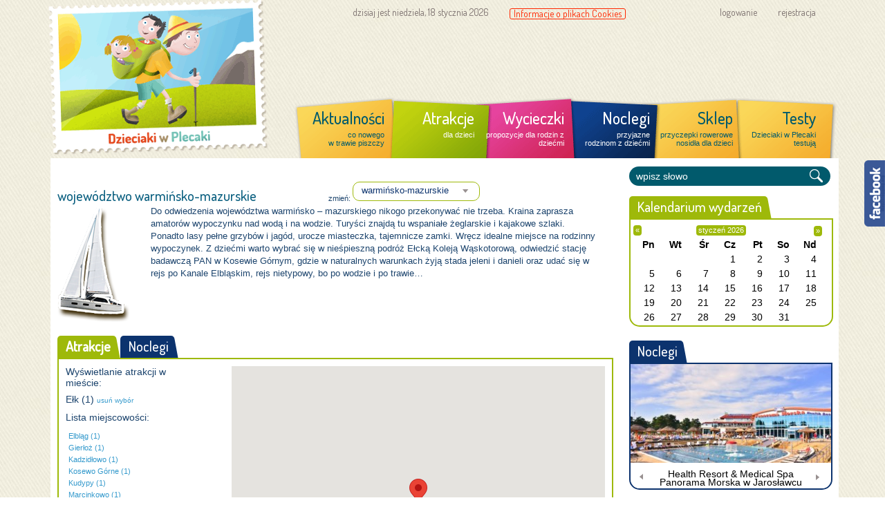

--- FILE ---
content_type: text/html; charset=utf-8
request_url: https://www.dzieciakiwplecaki.pl/atrakcje-dla-dzieci/lista/15_warminsko-mazurskie/1089_elk/0
body_size: 13763
content:

<!DOCTYPE html> 
<html xmlns="http://www.w3.org/1999/xhtml">
<head>
    <title>
Lista atrakcji z miasta Ełk, woj. warmińsko-mazurskie - Dzieciaki w Plecaki - propozycje aktywnego spędzania czasu z dziećmi.     </title>
    <meta http-equiv="X-UA-Compatible" content="IE=edge" /> 
    
    <meta http-equiv="Content-Type" content="text/html; charset=utf-8" />
            <meta name="description" content="Parki rozrywki, muzea, aquaparki, skanseny, stoki narciarskie, niezwykłe miejsca, które warto odwiedzić z dziećmi." />
    <!-- Mobile Specific Metas -->
	<meta name="viewport" content="width=device-width, initial-scale=1, maximum-scale=1" /> 
	<!--[if lt IE 9]>
	    <script src="https://css3-mediaqueries-js.googlecode.com/svn/trunk/css3-mediaqueries.js"></script>
        <script src="/Scripts/html5shiv.js?3a04f4" type="text/javascript"></script>
    <![endif]-->

	<!-- CSS -->
    <link href='https://fonts.googleapis.com/css?family=Dosis:400,500&amp;subset=latin,latin-ext' rel='stylesheet' type='text/css' />
    <link rel="stylesheet" href="/Content/style.css?52d100" />
    <link rel="stylesheet" href="/Content/mobile.css?52e501" />

    <script src="/Scripts/jquery-1.7.1.min.js?399191" type="text/javascript"></script>
    <script src="/Scripts/easySlider1.7.js?399191" type="text/javascript"></script>
    <script src="/Scripts/dwpTabs.js?3af7db" type="text/javascript"></script>
    <script src="/Scripts/fb-sidebar.js?3ab9ab" type="text/javascript"></script>
    <script src="/Scripts/mobile-menu.js?52d100" type="text/javascript"></script>
    <script src="/Scripts/mobile-mapping.js?52d100" type="text/javascript"></script>
    <script type="text/javascript" src="https://s7.addthis.com/js/300/addthis_widget.js"></script>
     

     
    
<script type="text/javascript" src="https://maps.googleapis.com/maps/api/js?key=AIzaSyCy5GwhrR8s7sSYvgvo-HJeWaqXHC_mCgE&sensor=false">
</script>

    <link rel="stylesheet" href="/Content/jquery.rating.css?39fa0a" />
<script type="text/javascript" src="/Scripts/jquery.MetaData.js?39fa0b"></script>
<script type="text/javascript" src="/Scripts/jquery.rating.pack.js?39fa0b"></script>

<script type="text/javascript">
    $(function () {
        $('input.rating').rating();
    });
</script>


     <script type="text/javascript">

	  var _gaq = _gaq || [];
	  _gaq.push(['_setAccount', 'UA-37945833-1']);
	  _gaq.push(['_setDomainName', 'dzieciakiwplecaki.pl']);
	  _gaq.push(['_trackPageview']);

	  (function() {
		var ga = document.createElement('script'); ga.type = 'text/javascript'; ga.async = true;
		ga.src = ('https:' == document.location.protocol ? 'https://ssl' : 'http://www') + '.google-analytics.com/ga.js';
		var s = document.getElementsByTagName('script')[0]; s.parentNode.insertBefore(ga, s);
	  })();

	</script>
</head>

<body >
    <div id="fb-sidebar" style="right: -290px;">
        <div style="background: #fff">
            <iframe style="border: none; overflow: hidden; width: 290px; height: 320px; margin-right: 10px;" src="//www.facebook.com/plugins/likebox.php?href=https%3A%2F%2Fwww.facebook.com%2FDzieciakiWPlecaki&amp;width=290&amp;height=320&amp;show_faces=true&amp;colorscheme=light&amp;stream=false&amp;border_color&amp;header=true" frameborder="0" scrolling="no"></iframe>
        </div>
    </div>
    <div class="wrapper">
        <div class="header">
            <div class="logo">
                <a href="/">
                    <img src="/Content/imgs/dzieciaki-w-plecaki-logo.png" alt="Logo dzieciakiwplecaki.pl" class="hidden-xs"/>
                    <img src="/Content/imgs/dzieciaki-w-plecaki-logo-xs.png" alt="Logo dzieciakiwplecaki.pl" class="visible-xs" />
                </a>
            </div>
            <div class="topHelper">
    <div class="data">dzisiaj jest niedziela, 18 stycznia 2026</div>
    <div class="cookies"><a href="/strona/cookies">Informacje o plikach Cookies</a></div>
        <div class="logowanie"><a href="/konto/logowanie">logowanie</a><a href="/konto/rejestracja">rejestracja</a></div>
</div>

    
<div class="bannerTOP">
    <div style="width: 750px !important;height: 100px !important">
    </div>   
</div>

            <div id="minimapGreenCont" class="minimap green">
<p> Kliknij województwo, aby zobaczyć atrakcje.</p>
<img src="/Content/imgs/minimapGreen.png" id="minimapGreen" usemap="#minimapGreenMap" alt="Mapa atrakcji" />
    <map name="minimapGreenMap" id="minimapGreenMap">
            <area title="dolnośląskie" 
                    alt="dolnośląskie" 
                    shape="poly" coords="50,210,88,195,102,203,113,201,116,211,95,254,81,237,58,229" 
                    href="/atrakcje-dla-dzieci/lista/5_dolnoslaskie/0?featured=False"/>    
            <area title="kujawsko-pomorskie" 
                    alt="kujawsko-pomorskie" 
                    shape="poly" coords="155,119,171,137,159,165,114,151,111,119,127,116" 
                    href="/atrakcje-dla-dzieci/lista/6_kujawsko-pomorskie/0?featured=False"/>    
            <area title="lubelskie" 
                    alt="lubelskie" 
                    shape="poly" coords="235,184,261,172,273,180,279,223,284,243,247,244,241,233,230,225,229,202" 
                    href="/atrakcje-dla-dzieci/lista/7_lubelskie/0?featured=False"/>    
            <area title="lubuskie" 
                    alt="lubuskie" 
                    shape="poly" coords="39,158,74,144,76,184,85,191,48,205,41,180" 
                    href="/atrakcje-dla-dzieci/lista/8_lubuskie/0?featured=False"/>    
            <area title="ł&#243;dzkie" 
                    alt="ł&#243;dzkie" 
                    shape="poly" coords="157,167,176,175,186,186,189,207,173,223,134,210" 
                    href="/atrakcje-dla-dzieci/lista/3_lodzkie/0?featured=False"/>    
            <area title="małopolskie" 
                    alt="małopolskie" 
                    shape="poly" coords="169,246,183,242,189,252,208,249,212,279,186,283,178,289,167,274,161,259" 
                    href="/atrakcje-dla-dzieci/lista/9_malopolskie/0?featured=False"/>    
            <area title="mazowieckie" 
                    alt="mazowieckie" 
                    shape="poly" coords="217,128,254,174,230,182,224,217,192,209,190,184,179,170,162,166,176,137" 
                    href="/atrakcje-dla-dzieci/lista/1_mazowieckie/0?featured=False"/>    
            <area title="opolskie" 
                    alt="opolskie" 
                    shape="poly" coords="119,217,144,219,142,240,124,261,117,250,103,245" 
                    href="/atrakcje-dla-dzieci/lista/10_opolskie/0?featured=False"/>    
            <area title="podkarpackie" 
                    alt="podkarpackie" 
                    shape="poly" coords="213,248,213,262,218,281,250,295,246,278,268,249,242,244,240,236,229,229,222,239" 
                    href="/atrakcje-dla-dzieci/lista/11_podkarpackie/0?featured=False"/>    
            <area title="podlaskie" 
                    alt="podlaskie" 
                    shape="poly" coords="254,85,268,92,278,154,258,169,239,148,220,125,250,114" 
                    href="/atrakcje-dla-dzieci/lista/12_podlaskie/0?featured=False"/>    
            <area title="pomorskie" 
                    alt="pomorskie" 
                    shape="poly" coords="102,75,103,118,127,111,156,116,166,102,156,82,142,76,139,61" 
                    href="/atrakcje-dla-dzieci/lista/2_pomorskie/0?featured=False"/>    
            <area title="śląskie" 
                    alt="śląskie" 
                    shape="poly" coords="150,221,171,227,173,239,165,243,155,259,163,273,155,279,146,263,131,257,146,242" 
                    href="/atrakcje-dla-dzieci/lista/13_slaskie/0?featured=False"/>    
            <area title="świętokrzyskie" 
                    alt="świętokrzyskie" 
                    shape="poly" coords="179,225,189,213,224,221,225,230,209,243,191,249,189,239,178,237" 
                    href="/atrakcje-dla-dzieci/lista/14_swietokrzyskie/0?featured=False"/>    
            <area title="warmińsko-mazurskie" 
                    alt="warmińsko-mazurskie" 
                    shape="poly" coords="246,113,248,84,174,81,165,87,173,102,163,121,175,135" 
                    href="/atrakcje-dla-dzieci/lista/15_warminsko-mazurskie/0?featured=False"/>    
            <area title="wielkopolskie" 
                    alt="wielkopolskie" 
                    shape="poly" coords="108,121,99,121,77,143,78,181,103,199,114,197,123,213,130,212,151,168,112,154" 
                    href="/atrakcje-dla-dzieci/lista/16_wielkopolskie/0?featured=False"/>    
            <area title="zachodniopomorskie" 
                    alt="zachodniopomorskie" 
                    shape="poly" coords="96,78,98,116,76,139,37,153,29,107" 
                    href="/atrakcje-dla-dzieci/lista/17_zachodniopomorskie/0?featured=False"/>    
    </map>
</div>
<div id="minimapPinkCont" class="minimap pink" >
<p> Kliknij województwo, aby zobaczyć wycieczki.</p>
<img src="/Content/imgs/minimapPink.png" id="minimapPink" usemap="#minimapPinkMap" alt="Mapa wycieczek"/>
    <map name="minimapPinkMap" id="minimapPinkMap">
            <area title="dolnośląskie" 
                    alt="dolnośląskie"  
                    shape="poly" coords="50,210,88,195,102,203,113,201,116,211,95,254,81,237,58,229"
                    href="/wycieczki-z-dzieckiem/lista/5_dolnoslaskie/0"/>    
            <area title="kujawsko-pomorskie" 
                    alt="kujawsko-pomorskie"  
                    shape="poly" coords="155,119,171,137,159,165,114,151,111,119,127,116"
                    href="/wycieczki-z-dzieckiem/lista/6_kujawsko-pomorskie/0"/>    
            <area title="lubelskie" 
                    alt="lubelskie"  
                    shape="poly" coords="235,184,261,172,273,180,279,223,284,243,247,244,241,233,230,225,229,202"
                    href="/wycieczki-z-dzieckiem/lista/7_lubelskie/0"/>    
            <area title="lubuskie" 
                    alt="lubuskie"  
                    shape="poly" coords="39,158,74,144,76,184,85,191,48,205,41,180"
                    href="/wycieczki-z-dzieckiem/lista/8_lubuskie/0"/>    
            <area title="ł&#243;dzkie" 
                    alt="ł&#243;dzkie"  
                    shape="poly" coords="157,167,176,175,186,186,189,207,173,223,134,210"
                    href="/wycieczki-z-dzieckiem/lista/3_lodzkie/0"/>    
            <area title="małopolskie" 
                    alt="małopolskie"  
                    shape="poly" coords="169,246,183,242,189,252,208,249,212,279,186,283,178,289,167,274,161,259"
                    href="/wycieczki-z-dzieckiem/lista/9_malopolskie/0"/>    
            <area title="mazowieckie" 
                    alt="mazowieckie"  
                    shape="poly" coords="217,128,254,174,230,182,224,217,192,209,190,184,179,170,162,166,176,137"
                    href="/wycieczki-z-dzieckiem/lista/1_mazowieckie/0"/>    
            <area title="opolskie" 
                    alt="opolskie"  
                    shape="poly" coords="119,217,144,219,142,240,124,261,117,250,103,245"
                    href="/wycieczki-z-dzieckiem/lista/10_opolskie/0"/>    
            <area title="podkarpackie" 
                    alt="podkarpackie"  
                    shape="poly" coords="213,248,213,262,218,281,250,295,246,278,268,249,242,244,240,236,229,229,222,239"
                    href="/wycieczki-z-dzieckiem/lista/11_podkarpackie/0"/>    
            <area title="podlaskie" 
                    alt="podlaskie"  
                    shape="poly" coords="254,85,268,92,278,154,258,169,239,148,220,125,250,114"
                    href="/wycieczki-z-dzieckiem/lista/12_podlaskie/0"/>    
            <area title="pomorskie" 
                    alt="pomorskie"  
                    shape="poly" coords="102,75,103,118,127,111,156,116,166,102,156,82,142,76,139,61"
                    href="/wycieczki-z-dzieckiem/lista/2_pomorskie/0"/>    
            <area title="śląskie" 
                    alt="śląskie"  
                    shape="poly" coords="150,221,171,227,173,239,165,243,155,259,163,273,155,279,146,263,131,257,146,242"
                    href="/wycieczki-z-dzieckiem/lista/13_slaskie/0"/>    
            <area title="świętokrzyskie" 
                    alt="świętokrzyskie"  
                    shape="poly" coords="179,225,189,213,224,221,225,230,209,243,191,249,189,239,178,237"
                    href="/wycieczki-z-dzieckiem/lista/14_swietokrzyskie/0"/>    
            <area title="warmińsko-mazurskie" 
                    alt="warmińsko-mazurskie"  
                    shape="poly" coords="246,113,248,84,174,81,165,87,173,102,163,121,175,135"
                    href="/wycieczki-z-dzieckiem/lista/15_warminsko-mazurskie/0"/>    
            <area title="wielkopolskie" 
                    alt="wielkopolskie"  
                    shape="poly" coords="108,121,99,121,77,143,78,181,103,199,114,197,123,213,130,212,151,168,112,154"
                    href="/wycieczki-z-dzieckiem/lista/16_wielkopolskie/0"/>    
            <area title="zachodniopomorskie" 
                    alt="zachodniopomorskie"  
                    shape="poly" coords="96,78,98,116,76,139,37,153,29,107"
                    href="/wycieczki-z-dzieckiem/lista/17_zachodniopomorskie/0"/>    
    </map>
</div>
<div id="minimapDarkBlueCont" class="minimap darkblue" >
<p> Kliknij województwo, aby zobaczyć noclegi.</p>
<img src="/Content/imgs/minimapDarkBlue.png" id="minimapDarkBlue" usemap="#minimapDarkBlueMap" alt="Mapa noclegów"/>
    <map name="minimapDarkBlueMap" id="minimapDarkBlueMap">
            <area title="dolnośląskie" 
                    alt="dolnośląskie"  
                    shape="poly" coords="50,210,88,195,102,203,113,201,116,211,95,254,81,237,58,229"
                    href="/nocleg/lista/0/5_dolnoslaskie/0"/>    
            <area title="kujawsko-pomorskie" 
                    alt="kujawsko-pomorskie"  
                    shape="poly" coords="155,119,171,137,159,165,114,151,111,119,127,116"
                    href="/nocleg/lista/0/6_kujawsko-pomorskie/0"/>    
            <area title="lubelskie" 
                    alt="lubelskie"  
                    shape="poly" coords="235,184,261,172,273,180,279,223,284,243,247,244,241,233,230,225,229,202"
                    href="/nocleg/lista/0/7_lubelskie/0"/>    
            <area title="lubuskie" 
                    alt="lubuskie"  
                    shape="poly" coords="39,158,74,144,76,184,85,191,48,205,41,180"
                    href="/nocleg/lista/0/8_lubuskie/0"/>    
            <area title="ł&#243;dzkie" 
                    alt="ł&#243;dzkie"  
                    shape="poly" coords="157,167,176,175,186,186,189,207,173,223,134,210"
                    href="/nocleg/lista/0/3_lodzkie/0"/>    
            <area title="małopolskie" 
                    alt="małopolskie"  
                    shape="poly" coords="169,246,183,242,189,252,208,249,212,279,186,283,178,289,167,274,161,259"
                    href="/nocleg/lista/0/9_malopolskie/0"/>    
            <area title="mazowieckie" 
                    alt="mazowieckie"  
                    shape="poly" coords="217,128,254,174,230,182,224,217,192,209,190,184,179,170,162,166,176,137"
                    href="/nocleg/lista/0/1_mazowieckie/0"/>    
            <area title="opolskie" 
                    alt="opolskie"  
                    shape="poly" coords="119,217,144,219,142,240,124,261,117,250,103,245"
                    href="/nocleg/lista/0/10_opolskie/0"/>    
            <area title="podkarpackie" 
                    alt="podkarpackie"  
                    shape="poly" coords="213,248,213,262,218,281,250,295,246,278,268,249,242,244,240,236,229,229,222,239"
                    href="/nocleg/lista/0/11_podkarpackie/0"/>    
            <area title="podlaskie" 
                    alt="podlaskie"  
                    shape="poly" coords="254,85,268,92,278,154,258,169,239,148,220,125,250,114"
                    href="/nocleg/lista/0/12_podlaskie/0"/>    
            <area title="pomorskie" 
                    alt="pomorskie"  
                    shape="poly" coords="102,75,103,118,127,111,156,116,166,102,156,82,142,76,139,61"
                    href="/nocleg/lista/0/2_pomorskie/0"/>    
            <area title="śląskie" 
                    alt="śląskie"  
                    shape="poly" coords="150,221,171,227,173,239,165,243,155,259,163,273,155,279,146,263,131,257,146,242"
                    href="/nocleg/lista/0/13_slaskie/0"/>    
            <area title="świętokrzyskie" 
                    alt="świętokrzyskie"  
                    shape="poly" coords="179,225,189,213,224,221,225,230,209,243,191,249,189,239,178,237"
                    href="/nocleg/lista/0/14_swietokrzyskie/0"/>    
            <area title="warmińsko-mazurskie" 
                    alt="warmińsko-mazurskie"  
                    shape="poly" coords="246,113,248,84,174,81,165,87,173,102,163,121,175,135"
                    href="/nocleg/lista/0/15_warminsko-mazurskie/0"/>    
            <area title="wielkopolskie" 
                    alt="wielkopolskie"  
                    shape="poly" coords="108,121,99,121,77,143,78,181,103,199,114,197,123,213,130,212,151,168,112,154"
                    href="/nocleg/lista/0/16_wielkopolskie/0"/>    
            <area title="zachodniopomorskie" 
                    alt="zachodniopomorskie"  
                    shape="poly" coords="96,78,98,116,76,139,37,153,29,107"
                    href="/nocleg/lista/0/17_zachodniopomorskie/0"/>    
    </map>
</div>
<div class="menu">
    <ul>
         <li id="aktualnosci">
            <a href="/artykul/lista/1_aktualnosci">
                Aktualności
                <span>
                    co nowego<br>w trawie piszczy
                </span>
            </a>
         </li>
         <li id="atrakcje">
            <a href="/atrakcje-dla-dzieci/lista">
                Atrakcje
                <span>
                    dla dzieci
                </span>
            </a>
         </li>
         <li id="wycieczki">
            <a href="/wycieczki-z-dzieckiem/lista">
                Wycieczki
                <span>
                    propozycje dla rodzin z dziećmi
                </span>
            </a>
         </li>
         <li id="noclegi">
            <a href="/nocleg/lista">
                Noclegi
                <span>
                    przyjazne<br>rodzinom z dziećmi
                </span>
            </a>
         </li>
         <li id="Sklep">
            <a href="http://www.sklep.dzieciakiwplecaki.pl/">
                Sklep
                <span>
                    przyczepki rowerowe<br>nosidła dla dzieci
                </span>
            </a>
         </li>
         <li id="testy">
            <a href="/artykul/lista/1007_testy">
                Testy
                <span>
                    Dzieciaki w Plecaki testują
                </span>
            </a>
         </li>
    </ul>
</div>

<nav id='menumobile'>
<div class="logo"><a href="/"><span>Dzieciaki</span> <span>w</span> <span>Plecaki</span></a><a href="https://www.facebook.com/DzieciakiWPlecaki/" class="fb-icon">f</a></div>
<!-- <div id="head-mobile"></div>-->
<div class="button"></div>

    <ul>
            <li id="mobile-aktualnosci">
                    <a href="/artykul/lista/1_aktualnosci">
                        Aktualności
                    </a>
            </li>
            <li id="mobile-atrakcje">
                    <a href="/atrakcje-dla-dzieci/lista">
                        Atrakcje
                    </a>
            </li>
            <li id="mobile-wycieczki">
                    <a href="/wycieczki-z-dzieckiem/lista">
                        Wycieczki
                    </a>
            </li>
            <li id="mobile-noclegi">
                    <a href="/nocleg/lista">
                        Noclegi
                    </a>
            </li>
            <li id="mobile-Sklep">
                    <a href="http://www.sklep.dzieciakiwplecaki.pl/">
                        Sklep
                    </a>
            </li>
            <li id="mobile-testy">
                    <a href="/artykul/lista/1007_testy">
                        Testy
                    </a>
            </li>
    </ul>
</nav>
 <script type="text/javascript">
     var keepGreen = false, keepPink = false, keepBlue = false;
     function tryHideGreen() {
         keepGreen = false;
         setTimeout(function () { if (!keepGreen) $('#minimapGreenCont').fadeOut('fast'); }, 300);
     }
     function tryHidePink() {
         keepPink = false;
         setTimeout(function () { if (!keepPink) $('#minimapPinkCont').fadeOut('fast'); }, 300);
     }
     function tryHideDarkBlue() {
         keepBlue = false;
         setTimeout(function () { if (!keepBlue) $('#minimapDarkBlueCont').fadeOut('fast'); }, 300);
     }


     $(function () {
         $('#minimapGreenCont').hover(function () { keepGreen = true; }, tryHideGreen);
         $('#minimapPinkCont').hover(function () { keepPink = true; }, tryHidePink);
         $('#minimapDarkBlueCont').hover(function () { keepBlue = true; }, tryHideDarkBlue);

         $('#atrakcje').hover(function () { keepGreen = true; $('#minimapGreenCont').fadeIn('fast'); return false; }, tryHideGreen);
         $('#wycieczki').hover(function () { keepPink = true; $('#minimapPinkCont').fadeIn('fast'); return false; },tryHidePink);
         $('#noclegi').hover(function () { keepBlue = true; $('#minimapDarkBlueCont').fadeIn('fast'); return false; },tryHideDarkBlue);

         
     });
 </script>

        </div>
        <div class="content">
                       




<div class="sidebar">
        

<form action="/szukaj" class="search" method="get">    <div class="wrapper-block">
        <input type="text" value="wpisz słowo" id="q" name="q" 
            onfocus="if(this.value == 'wpisz słowo') this.value = ''" onblur="if(this.value == '') this.value='wpisz słowo'" />
         <input type="submit" value="" class="btn"/>       
    </div>
</form>

<div class="bloczekSide kalendarz zielony">
    <h3><a href="/kalendarium/2026/1">Kalendarium wydarzeń</a></h3>
    <ul>
	<li>
    <div class="calendar-cont">
<div class="cal_pager">
    <a href="#" onclick="getCal( this, 1, 2026, -1 ); return false;" class="prev">&laquo;</a>
    <a href="/kalendarium/2026/1" class="curr">styczeń 2026</a>
    <a href="#" onclick="getCal( this, 1, 2026, 1 ); return false;" class="next">&raquo;</a>
</div>
<table>
        <thead>
            <tr>
	            <td>Pn</td>
	            <td>Wt</td>
	            <td>Śr</td>
	            <td>Cz</td>
	            <td>Pt</td>
	            <td>So</td>
	            <td>Nd</td>
            </tr>
        </thead>
        <tbody>
                <tr>
                            <td></td>
                            <td></td>
                            <td></td>
                            <td>1</td>
                            <td>2</td>
                            <td>3</td>
                            <td>4</td>
                </tr>
                <tr>
                            <td>5</td>
                            <td>6</td>
                            <td>7</td>
                            <td>8</td>
                            <td>9</td>
                            <td>10</td>
                            <td>11</td>
                </tr>
                <tr>
                            <td>12</td>
                            <td>13</td>
                            <td>14</td>
                            <td>15</td>
                            <td>16</td>
                            <td>17</td>
                            <td>18</td>
                </tr>
                <tr>
                            <td>19</td>
                            <td>20</td>
                            <td>21</td>
                            <td>22</td>
                            <td>23</td>
                            <td>24</td>
                            <td>25</td>
                </tr>
                <tr>
                            <td>26</td>
                            <td>27</td>
                            <td>28</td>
                            <td>29</td>
                            <td>30</td>
                            <td>31</td>
                            <td></td>
                </tr>
        </tbody>
</table>
</div>
 <script type="text/javascript" >
     function getCal(el, month, year, dir) {
         $.ajax({
             url: '/kalendarium/pobierz',
             data: { month: month, year: year, dir: dir },
             success: function (d) {
                 $(el).closest('.calendar-cont').html(d);
             },
             error: function (d) { alert(d.error); }
         });
     }
</script>

    </li>
    </ul>
</div>


<div class="bannerSIDE1">
</div>


<div class="bloczekSide swipe">
    <h3 class="granatowy"><a href="#">Noclegi</a></h3>
    
 <div class="ramka slideshow-cont-auto">
    <ul>
                <li>
                    <a href="/nocleg/7375/health-resort-medical-spa-panorama-morska-w-jaroslawcu">
                    <img src="/data/.thumbs/290x180/v0_XEltYWdlc1xyZWtsYW1hXFBhbm9yYW1hXDQ3LmpwZw__.jpg" alt="Health Resort &amp; Medical Spa Panorama Morska w Jarosławcu"/><p>Health Resort &amp; Medical Spa Panorama Morska w Jarosławcu</p></a>
                </li>
                <li>
                    <a href="/nocleg/7198/zacisze-zielone-ogrody---agroturystyka-w-biebrzanskim-parku-naro">
                    <img src="/data/.thumbs/290x180/v0_XEltYWdlc1xyZWtsYW1hXHppZWxvbmVfemFjaXN6ZVxaYWNpc3plIFppZWxvbmUgT2dyb2R5IC0gQWdyb3R1cnlzdHlrYSBQb2RsYXNpZS5qcGc_.jpg" alt="Zacisze Zielone Ogrody - agroturystyka w Biebrzańskim Parku Narodowym (Podlasie)"/><p>Zacisze Zielone Ogrody - agroturystyka w Biebrzańskim Parku Narodowym (Podlasie)</p></a>
                </li>
                <li>
                    <a href="/nocleg/7191/osrodek-wypoczynkowy-idealny-na-zielone-szkoly---osrodek-wypoczy">
                    <img src="/data/.thumbs/290x180/v0_XEltYWdlc1xyZWtsYW1hXFphd29qa2FcemF3b2prYSB6IGRyb24oMSkuanBn.jpg" alt="Ośrodek wypoczynkowy idealny na zielone szkoły - Ośrodek Wypoczynkowy Zawojka"/><p>Ośrodek wypoczynkowy idealny na zielone szkoły - Ośrodek Wypoczynkowy Zawojka</p></a>
                </li>
                <li>
                    <a href="/nocleg/6967/szkolne-schronisko-mlodziezowe-palacyk-w-scinawie">
                    <img src="/data/.thumbs/290x180/v0_XEltYWdlc1xyZWtsYW1hXEFrY2phIEtvbXBhc1xQYcWCYWN5a1wyMDE4MDkxM19URjAxN20uanBn.jpg" alt="Szkolne Schronisko Młodzieżowe &quot;PAŁACYK&quot; w Ścinawie"/><p>Szkolne Schronisko Młodzieżowe &quot;PAŁACYK&quot; w Ścinawie</p></a>
                </li>
                <li>
                    <a href="/nocleg/6926/pensjonat-wojciech-wladyslawowo-rodzinne-wakacje-z-atrakcjami">
                    <img src="/data/.thumbs/290x180/v0_XEltYWdlc1xyZWtsYW1hXFBlbnNqb25hdFdvamNpZWNoXHNhbGEgemFiYXcgUGVuc2pvbmF0IFdvamNpZWNoIFfFgmFkeXPFgmF3b3dvIHogYXRyYWtjamFtaS5qcGc_.jpg" alt="Pensjonat Wojciech Władysławowo – rodzinne wakacje z atrakcjami!"/><p>Pensjonat Wojciech Władysławowo – rodzinne wakacje z atrakcjami!</p></a>
                </li>
                <li>
                    <a href="/nocleg/6845/willa-pod-lasem---agroturystyka-nad-morzem">
                    <img src="/data/.thumbs/290x180/v0_XEltYWdlc1xyZWtsYW1hXFdpbGxhX1BvZF9MYXNlbVx1bm5hbWVkLmpwZw__.jpg" alt="Willa Pod Lasem - agroturystyka nad morzem"/><p>Willa Pod Lasem - agroturystyka nad morzem</p></a>
                </li>
                <li>
                    <a href="/nocleg/5864/siedlisko-carownica-w-gorach-swietokrzyskich">
                    <img src="/data/.thumbs/290x180/v0_XEltYWdlc1xyZWtsYW1hXEFrY2phIEtvbXBhc1xDYXJvd25pY2Fcc2llZGxpc2tvX2Nhcm93bmljYV80LkpQRw__.JPG" alt="Siedlisko Carownica w G&#243;rach Świętokrzyskich"/><p>Siedlisko Carownica w G&#243;rach Świętokrzyskich</p></a>
                </li>
    </ul>
</div>
<div class="pager">
    <a href="#" onclick="$(this).parent().prev('.slideshow-cont-auto').easySlider_prev(); return false;" class="prev"></a>
    <a href="#" onclick="$(this).parent().prev('.slideshow-cont-auto').easySlider_next(); return false;" class="next"></a>
</div>


        <script type="text/javascript" >
            $(function () {
                $(".bloczekSide.swipe").dwpTabs();
            });
    </script>
</div>   

<div class="bloczekSide czerwony">
	<h3>Najczęściej czytane</h3>
    
    <ul>
        <li>
            <div class="tresc">
                <a href="/atrakcje-dla-dzieci/5301/bizon-safari-kukurydziany-labirynt-stadnina-koni-czyli-palac-w-k">
                        <img class="icon" src="/data/.thumbs/140x100/v0_XEltYWdlc1xzd2lldG9rcnp5c2tpZVxrdXJvendla2lcRFNDMDA2NjIuanBn.jpg" alt="Bizon safari, kukurydziany labirynt, stadnina koni... czyli Pałac w Kurozwękach"/>
                </a>
                <h4>
                    <a href="/atrakcje-dla-dzieci/5301/bizon-safari-kukurydziany-labirynt-stadnina-koni-czyli-palac-w-k">Bizon safari, kukurydziany labirynt, stadnina koni... czyli Pałac w Kurozwękach</a>
                </h4>
                <p>Jakie są Wasze skojarzenia ze słowem bizon? Moja pierwsza myśl to film "Tańczący z wilkami" z ...</p>
            </div>
            <div class="button">
                <a href="/atrakcje-dla-dzieci/5301/bizon-safari-kukurydziany-labirynt-stadnina-koni-czyli-palac-w-k">więcej »</a>
            </div>
            <div class="fix">
            </div>
            <ul class="spis">
                    <li><a href="/atrakcje-dla-dzieci/5895/park-cytadela-w-poznaniu-doskonale-miejsce-na-spedzenie-dnia-dla">Park Cytadela w Poznaniu – doskonałe miejsce na spędzenie dnia dla aktywnej rodziny!</a></li>
                    <li><a href="/atrakcje-dla-dzieci/5474/najkrotsza-podziemna-trasa-turystyczna-w-polsce-czyli-groty-mech">Najkr&#243;tsza podziemna trasa turystyczna w Polsce … czyli Groty Mechowskie</a></li>
                    <li><a href="/atrakcje-dla-dzieci/5374/spacer-po-dnie-oceanu-czyli-ocean-park-we-wladyslawowie">Spacer po dnie oceanu czyli... Ocean Park we Władysławowie</a></li>
                    <li><a href="/atrakcje-dla-dzieci/5822/park-miniatur-i-rozrywki-sabat-krajno">Park Miniatur i Rozrywki Sabat Krajno</a></li>
                    <li><a href="/atrakcje-dla-dzieci/5554/oko-w-oko-z-foka-czyli-fokarium-stacji-morskiej-instytutu-oceano">Oko w oko z foką czyli... Fokarium Stacji Morskiej Instytutu Oceanografii Uniwersytetu Gdańskiego </a></li>
                    <li><a href="/atrakcje-dla-dzieci/6394/park-rozrywki-julinek-pod-warszawa">Park Rozrywki Julinek pod Warszawą</a></li>
            </ul>
        </li>
    </ul>

</div>         

<div class="bloczekSide form">
	<h3>Newsletter</h3>
	<ul>
	    <li>
			<p>Jeśli chcesz otrzymywać ciekawe informacje, zapisz się do naszego newslettera.</p>
<form action="/newsletter/potwierdzenie-zapisania" method="get">                <label for="email">email:</label>
                <input type="text" name="email" id="mail" />
                <div class="fix"></div>
                <label>województwo:</label>
                <div class="wrapper">
                    <div class="arrowD"></div>
	                <select data-val="true" data-val-number="The field SelectedDistrictId must be a number." data-val-required="The SelectedDistrictId field is required." id="SelectedDistrictId" name="SelectedDistrictId"><option value="5">dolnośląskie</option>
<option value="6">kujawsko-pomorskie</option>
<option value="7">lubelskie</option>
<option value="8">lubuskie</option>
<option value="3">ł&#243;dzkie</option>
<option value="9">małopolskie</option>
<option value="1">mazowieckie</option>
<option value="10">opolskie</option>
<option value="11">podkarpackie</option>
<option value="12">podlaskie</option>
<option value="2">pomorskie</option>
<option value="13">śląskie</option>
<option value="14">świętokrzyskie</option>
<option value="15">warmińsko-mazurskie</option>
<option value="16">wielkopolskie</option>
<option value="17">zachodniopomorskie</option>
</select>
                </div>
                <div class="fix"></div>
                <input type="submit" value="dalej" name="submit"/>
</form>	    </li>
	</ul>
</div>           
 

<div class="bannerSIDE2">
</div>


<div class="bloczekSide form brazowy closeToMe">
	<h3>Znajdź w pobliżu mnie</h3>
	<ul>
	    <li>
			<p>Znajdź atrakcje w pobliżu.</p>
<form action="/atrakcje-dla-dzieci/w-poblizu" method="post">                <input type="hidden" name="ptLon" id="closeToMePtLon" />
                <input type="hidden" name="ptLat" id="closeToMePtLat" />
                <label for="email">Adres:</label>
                <input type="text" name="closeToMeAddress" id="closeToMeAddress" />
                <div class="fix"></div>
                <label for="selectedDistrictId">Jak daleko:</label>
                <span>km</span>
                <input type="text" name="closeToMeDistance" id="closeToMeDistance" class="closeToMeDist" />
                <div class="fix"></div>
                <p id="closeToMeInfo" class="closeToMeInfo"></p>
                <input type="submit" value="znajdź" onclick="findAddress(this); return false;" />
</form>	    </li>
	</ul>
    <script type="text/javascript">
        var closeToGeocoder = new google.maps.Geocoder();
        function findAddress(el) {
            closeToGeocoder.geocode({ 'address': $('#closeToMeAddress').val() },
                function (results, status) {
                    if (status == google.maps.GeocoderStatus.OK) {
                        var pt = results[0].geometry.location;
                        $('#closeToMePtLon').val(pt.lng());
                        $('#closeToMePtLat').val(pt.lat());
                        $(el).closest('form').submit();
                    }
                    else if (status == google.maps.GeocoderStatus.ZERO_RESULTS) {
                        $('#closeToMeInfo').text('Wpisano zły adres! Proszę poprawić i spróbować ponownie.');
                    }
                    else if (status != google.maps.GeocoderStatus.ZERO_RESULTS) {
                        $('#closeToMeInfo').text("Nie udało się odczytać adresu, proszę spróbować ponownie (kod: " + status+ ").");
                    }
                });
            }
    </script>
</div>

</div>


<div class="bannerMAIN1">
</div>


<article>
    <h3>
        województwo warmińsko-mazurskie 
    </h3>
<form action="/atrakcje-dla-dzieci/lista" class="zielony" id="changeDistrict" method="get"><input id="featured" name="featured" type="hidden" value="" />            <span>zmień:</span>
            <div class="wrapper">
                <div class="arrowD"></div>
                <select data-val="true" data-val-number="The field DistrictId must be a number." data-val-required="The DistrictId field is required." id="DistrictId" name="DistrictId" onchange="$(this).closest(&#39;form&#39;).submit();"><option selected="selected" value="15">warmińsko-mazurskie</option>
<option value="5">dolnośląskie</option>
<option value="6">kujawsko-pomorskie</option>
<option value="7">lubelskie</option>
<option value="8">lubuskie</option>
<option value="3">ł&#243;dzkie</option>
<option value="9">małopolskie</option>
<option value="1">mazowieckie</option>
<option value="10">opolskie</option>
<option value="11">podkarpackie</option>
<option value="12">podlaskie</option>
<option value="2">pomorskie</option>
<option value="13">śląskie</option>
<option value="14">świętokrzyskie</option>
<option value="16">wielkopolskie</option>
<option value="17">zachodniopomorskie</option>
</select>
            </div>
</form>    <div class="fix"></div>
        <img class="districtIcon" src="https://dzieciakiwplecaki.pl/data/Icons/District/map-warminsko-mazurskieH.png" alt="warmińsko-mazurskie"/>   
    <div class="districtDesc">
        <p style="text-align: left;">Do odwiedzenia wojew&oacute;dztwa warmińsko &ndash; mazurskiego nikogo przekonywać nie trzeba. Kraina zaprasza amator&oacute;w wypoczynku nad wodą i na wodzie. Turyści znajdą tu wspaniałe żeglarskie i kajakowe szlaki. Ponadto lasy pełne grzyb&oacute;w i jag&oacute;d, urocze miasteczka, tajemnicze zamki. Wręcz idealne miejsce na rodzinny wypoczynek. Z dziećmi warto wybrać się w nieśpieszną podr&oacute;ż Ełcką Koleją Wąskotorową, odwiedzić stację badawczą PAN w Kosewie G&oacute;rnym, gdzie w naturalnych warunkach żyją stada jeleni i danieli oraz udać się w rejs po Kanale Elbląskim, rejs nietypowy, bo po wodzie i po trawie&hellip;</p>
    </div>
    
</article>

<div class="bloczek zielony">
<h3 class="zielony">
<b>Atrakcje</b>     
</h3>
<h3 class="granatowy">
<a href="/nocleg/lista/1/15_warminsko-mazurskie/1089_elk">Noclegi</a> 
</h3>



<div class="mapSelector">
    <div class="cities">
            <p>Wyświetlanie atrakcji w mieście:</p>
            <p class="bold">Ełk (1)
                <a href="/atrakcje-dla-dzieci/lista/15_warminsko-mazurskie/0">usuń wybór</a></p>
        <p>Lista miejscowości:</p>
        <ul>
                <li><a href="/atrakcje-dla-dzieci/lista/15_warminsko-mazurskie/3199_elblag/0">Elbląg (1)</a></li>
                <li><a href="/atrakcje-dla-dzieci/lista/15_warminsko-mazurskie/1092_gierloz/0">Gierłoż (1)</a></li>
                <li><a href="/atrakcje-dla-dzieci/lista/15_warminsko-mazurskie/1091_kadzidlowo/0">Kadzidłowo (1)</a></li>
                <li><a href="/atrakcje-dla-dzieci/lista/15_warminsko-mazurskie/1093_kosewo-gorne/0">Kosewo G&#243;rne (1)</a></li>
                <li><a href="/atrakcje-dla-dzieci/lista/15_warminsko-mazurskie/3278_kudypy/0">Kudypy (1)</a></li>
                <li><a href="/atrakcje-dla-dzieci/lista/15_warminsko-mazurskie/3274_marcinkowo/0">Marcinkowo (1)</a></li>
                <li><a href="/atrakcje-dla-dzieci/lista/15_warminsko-mazurskie/3333_ostroda/0">Ostr&#243;da (1)</a></li>
                <li><a href="/atrakcje-dla-dzieci/lista/15_warminsko-mazurskie/1090_popielno/0">Popielno (1)</a></li>
        </ul>
    </div>
    <div class="mapContainer">
        <div id="googleMap" class="googleMapFull"></div>
    </div>
</div>

<script type="text/javascript">
    var geocoder = null;
    var map = null;
    var infoWindow = null;
    $(function () {
        initMap();
    });

    function initMap() {
        geocoder = new google.maps.Geocoder();
        var centerPoland = new google.maps.LatLng(51.919438, 19.145136);
        var mapOpts = {
            zoom: 6,
            center: centerPoland,
            mapTypeId: google.maps.MapTypeId.ROADMAP
        };
        map = new google.maps.Map($("#googleMap").get(0), mapOpts);
        var markers = [new google.maps.Marker({ map: map, position: new google.maps.LatLng(53.82712840000000000000,22.36208640000000000000), title: "Ełcka Kolej Wąskotorowa", url: "/atrakcje-dla-dzieci/2114/elcka-kolej-waskotorowa", address: "\<p\>ul. Wąski Tor 1\<br /\>19-300 Ełk\</p\>" })];
        var bounds = new google.maps.LatLngBounds();
        infoWindow = new google.maps.InfoWindow();
        for( var i =0; i < markers.length; ++i ){
            bounds.extend( markers[i].getPosition());    
            google.maps.event.addListener(markers[i], 'click', function () {
                infoWindow.close();
                infoWindow.setContent('<b><a href="' + this.url + '">' + this.title + '</a></b><br/><br/>'+this.address);
                infoWindow.open(map, this);
            });
        }
            
            var blistener = google.maps.event.addListener(map, 'bounds_changed', function(event) {
                         if( this.getZoom() > 13 )
                            this.setZoom(13);
                        google.maps.event.removeListener(blistener);
             });
            
        map.fitBounds(bounds);
    }

</script>

</div>

<div class="bloczekList">

<ul>  

    <li>
        <div class="tresc">
			<h4><a href="/atrakcje-dla-dzieci/2114/elcka-kolej-waskotorowa">Ełcka Kolej Wąskotorowa<span class="commentsNumber"><span class="tip"></span>0</span></a></h4>
            <p>Miejski Ośrodek Sportu i Rekreacji posiada w swej ofercie rzecz nietypową. Wszyscy spodziewają się basen&oacute;w, sauny, masaży czy fitnessu, a tymczasem ełcki MOSiR proponuje nieśpieszną podr&oacute;ż Ełcką Koleją Wąskotorową, kt&oacute;rej jest właścicielem. </p>                    	
        </div>
        <div class="controls">
            <div class="data">
               2012-11-20 15:21
            </div>
            <div class="button">
                <a href="/atrakcje-dla-dzieci/2114/elcka-kolej-waskotorowa">więcej &raquo;</a>
            </div>
        </div>
        <div class="fix"></div>
        <div class="controlsAdditional info">
            <p><span>miejscowość:</span>Ełk</p>
            <p><span>dostepność atrakcji:</span>maj - sierpień (w określonych terminach)</p>
        </div>
    </li>

</ul>

</div>

<div class="listpager">
    <ul>
            <li><span class="active">1</span></li>
    </ul>
    <div class="pager_records_info">
        wyświetlanie rekordów 1 - 1 z 1
    </div>
</div>



<div class="bannerMAIN2">
</div>



<div class="fix"></div>
<div class="tagi">
    <h3>Tagi</h3>
    <ul class="tag-list">
        <li><a class="level-4" href="/tag/wypoczynek%20z%20dzieckiem?pageIndex=0">wypoczynek z dzieckiem</a></li>
        <li><a class="level-4" href="/tag/wakacje%20z%20dzieckiem?pageIndex=0">wakacje z dzieckiem</a></li>
        <li><a class="level-3" href="/tag/dzieciaki%20w%20plecaki%20testuj%C4%85?pageIndex=0">dzieciaki w plecaki testują</a></li>
        <li><a class="level-1" href="/tag/wczasy%20z%20dzieckiem?pageIndex=0">wczasy z dzieckiem</a></li>
        <li><a class="level-1" href="/tag/wycieczki%20rowerowe%20z%20dzie%C4%87mi?pageIndex=0">wycieczki rowerowe z dziećmi</a></li>
        <li><a class="level-1" href="/tag/atrakcje%20dla%20dzieci?pageIndex=0">atrakcje dla dzieci</a></li>
        <li><a class="level-0" href="/tag/rodzinne%20wakacje?pageIndex=0">rodzinne wakacje</a></li>
        <li><a class="level-0" href="/tag/atrakcje%20dla%20dzieci%20%C5%9Bwi%C4%99tokrzyskie?pageIndex=0">atrakcje dla dzieci świętokrzyskie</a></li>
        <li><a class="level-0" href="/tag/muzeum?pageIndex=0">muzeum</a></li>
        <li><a class="level-0" href="/tag/agroturystyka%20dla%20dzieci?pageIndex=0">agroturystyka dla dzieci</a></li>
        <li><a class="level-0" href="/tag/wczasy%20rodzinne?pageIndex=0">wczasy rodzinne</a></li>
        <li><a class="level-0" href="/tag/noclegi%20przyjazne%20dzieciom?pageIndex=0">noclegi przyjazne dzieciom</a></li>
        <li><a class="level-0" href="/tag/akcja%20kompas?pageIndex=0">akcja kompas</a></li>
        <li><a class="level-0" href="/tag/noclegi%20przyjazne%20rodzinom?pageIndex=0">noclegi przyjazne rodzinom</a></li>
        <li><a class="level-0" href="/tag/warsztaty%20dla%20dzieci%20warszawa?pageIndex=0">warsztaty dla dzieci warszawa</a></li>
        <li><a class="level-0" href="/tag/atrakcje%20dla%20dzieci%20mazowieckie?pageIndex=0">atrakcje dla dzieci mazowieckie</a></li>
        <li><a class="level-0" href="/tag/atrakcje%20dla%20dzieci%20kujawsko-pomorskie?pageIndex=0">atrakcje dla dzieci kujawsko-pomorskie</a></li>
        <li><a class="level-0" href="/tag/atrakcje%20dla%20dzieci%20%C5%9Bl%C4%85skie?pageIndex=0">atrakcje dla dzieci śląskie</a></li>
        <li><a class="level-0" href="/tag/wczasy%20z%20dzieckiem%20w%20g%C3%B3rach?pageIndex=0">wczasy z dzieckiem w g&#243;rach</a></li>
        <li><a class="level-0" href="/tag/atrakcje%20dla%20dzieci%20warszawa?pageIndex=0">atrakcje dla dzieci warszawa</a></li>
    </ul>
</div>

        </div>
        <div class="footer">
    <span class="info">realizacja: <a href="http://strony-asp.net" target="_blank">strony-asp.net</a> - <a href="http://intsol.pl" target="_blank">intsol.pl</a></span>
    <ul>
            <li><a href="/strona/regulamin">regulamin</a></li>    
            <li><a href="/strona/polityka-prywatnosci">polityka prywatności</a></li>    
            <li><a href="/strona/o-nas">o nas</a></li>    
            <li><a href="/kontakt">kontakt</a></li>    
            <li><a href="/strona/partnerzy">partnerzy</a></li>    
            <li><a href="/strona/reklama">reklama</a></li>    
            <li><a href="/strona/dane-osobowe">dane osobowe</a></li>    
    </ul>
</div>

   
        
    </div>
    
     <script type="text/javascript" >
         $(function () {
             $(".slideshow-cont").easySlider({ continuous: true, controlsShow: false, speed: 400 });
             $(".slideshow-cont-auto").easySlider({ continuous: true, controlsShow: false, speed: 400, auto: true, pause: 5000 });
         });
    </script>
</body>
</html>


--- FILE ---
content_type: text/css
request_url: https://www.dzieciakiwplecaki.pl/Content/style.css?52d100
body_size: 9596
content:
input {
  border: none!important;
}
* {
  padding: 0px;
  margin: 0px;
}
body {
  color: #1C446D;
  font: 11px Verdana, sans-serif;
  padding: 0px!important;
  margin: 0px!important;
  line-height: 12px;
}
img {
  border: 0;
  vertical-align: top;
}
a {
  text-decoration: none;
  color: #3399cc;
}
a:hover {
  text-decoration: underline;
}
:focus {
  outline: 0;
}
/* Headings */
h1,
h2,
h3,
h4,
h5,
h6 {
  margin: 10px 0 10px 0;
  line-height: 1.35;
}
h1 {
  font-size: 24px;
  font-weight: normal;
  padding: 0px 0 5px 0;
}
h2 {
  font-size: 16px;
  font-weight: normal;
  padding: 0px 0 0px 0;
}
h3 {
  font-size: 14px;
  font-weight: normal;
  padding: 0px 0 3px 0px;
}
h4 {
  font-size: 12px;
  font-weight: bold;
  margin-bottom: 0px;
}
h5 {
  font-size: 12px;
  font-weight: bold;
}
h6 {
  font-size: 11px;
  font-weight: bold;
}
/* Forms */
form {
  display: inline;
}
fieldset {
  border: 0;
}
legend {
  display: none;
}
/* Table */
table {
  border: 0;
  /*border-collapse:collapse;*/
  border-spacing: 0;
  empty-cells: show;
  font-size: 100%;
}
caption,
th,
td {
  vertical-align: top;
  text-align: left;
  font-weight: normal;
}
/* Content */
p {
  margin: 0 0 8px 0;
  font-size: 1.35!important;
}
strong {
  font-weight: bold;
}
address {
  font-style: normal;
  line-height: 1.35;
}
cite {
  font-style: normal;
}
q,
blockquote {
  quotes: none;
}
q:before,
q:after {
  content: '';
}
small,
big {
  font-size: 1em;
}
/* Lists */
ol li {
  margin: 0;
}
ul {
  list-style: none;
}
/*ul li 		  { font-weight:normal; margin:0 0 3px 0; padding:0px 0 0px 12px;}*/
/* Tools */
.hidden {
  display: block !important;
  border: 0 !important;
  margin: 0 !important;
  padding: 0 !important;
  font-size: 0 !important;
  line-height: 0 !important;
  width: 0 !important;
  height: 0 !important;
  overflow: hidden !important;
}
.nobr {
  white-space: nowrap !important;
}
.wrap {
  white-space: normal !important;
}
.a-left {
  text-align: left !important;
}
.a-center {
  text-align: center !important;
}
.a-right {
  text-align: right !important;
}
.v-top {
  vertical-align: top;
}
.v-middle {
  vertical-align: middle;
}
.f-left {
  float: left !important;
}
.f-right {
  float: right !important;
}
.f-none {
  float: none !important;
}
.f-fix {
  float: left;
  width: 100%;
}
.no-display {
  display: none;
}
.no-margin {
  margin: 0 !important;
}
.no-padding {
  padding: 0 !important;
}
.no-bg {
  background: none !important;
}
.fix {
  display: block;
  content: ".";
  clear: both;
  font-size: 0;
  line-height: 0;
  height: 0;
  overflow: hidden;
}
.visualMini {
  display: block;
  float: left;
  width: 1197px;
  height: 326px;
  margin-left: -35px;
  margin-top: -50px;
  z-index: 200000;
}
.visualMini .background {
  position: absolute;
  left: 2px;
}
.visualMini .wrapper .map {
  display: block;
  float: left;
  position: relative;
  left: 42px;
  top: 9px;
}
.visualMini .wrapper .map .districts {
  position: absolute;
  top: -10px;
  left: 37px;
}
.visualMini .wrapper .map .district {
  position: absolute;
  display: block;
}
.visualMini .wrapper .map #dolnoslaskie {
  left: 10px;
  top: 157px;
  background: transparent url("imgs/mini/map-dolnoslaskie.png") no-repeat center center;
  width: 67px;
  height: 56px;
}
.visualMini .wrapper .map #dolnoslaskie:hover {
  background: transparent url("imgs/mini/map-dolnoslaskieH.png") no-repeat center center;
  z-index: 100;
}
.visualMini .wrapper .map #kujawsko-pomorskie {
  left: 90px;
  top: 79px;
  background: transparent url("imgs/mini/map-kujawsko-pomorskie.png") no-repeat center center;
  width: 46px;
  height: 69px;
}
.visualMini .wrapper .map #kujawsko-pomorskie:hover {
  background: transparent url("imgs/mini/map-kujawsko-pomorskieH.png") no-repeat center center;
  z-index: 100;
}
.visualMini .wrapper .map #lubelskie {
  left: 193px;
  top: 153px;
  background: transparent url("imgs/mini/map-lubelskie.png") no-repeat center center;
  width: 51px;
  height: 60px;
}
.visualMini .wrapper .map #lubelskie:hover {
  background: transparent url("imgs/mini/map-lubelskieH.png") no-repeat center center;
  z-index: 100;
}
.visualMini .wrapper .map #lubuskie {
  left: 12px;
  top: 104px;
  background: transparent url("imgs/mini/map-lubuskie.png") no-repeat center center;
  width: 36px;
  height: 73px;
}
.visualMini .wrapper .map #lubuskie:hover {
  background: transparent url("imgs/mini/map-lubuskieH.png") no-repeat center center;
  z-index: 100;
}
.visualMini .wrapper .map #lodzkie {
  left: 100px;
  top: 148px;
  background: transparent url("imgs/mini/map-lodzkie.png") no-repeat center center;
  width: 74px;
  height: 53px;
}
.visualMini .wrapper .map #lodzkie:hover {
  background: transparent url("imgs/mini/map-lodzkieH.png") no-repeat center center;
  z-index: 100;
}
.visualMini .wrapper .map #malopolskie {
  left: 131px;
  top: 216px;
  background: transparent url("imgs/mini/map-malopolskie.png") no-repeat center center;
  width: 55px;
  height: 43px;
}
.visualMini .wrapper .map #malopolskie:hover {
  background: transparent url("imgs/mini/map-malopolskieH.png") no-repeat center center;
  z-index: 100;
}
.visualMini .wrapper .map #mazowieckie {
  left: 138px;
  top: 97px;
  background: transparent url("imgs/mini/map-mazowieckie.png") no-repeat center center;
  width: 84px;
  height: 72px;
}
.visualMini .wrapper .map #mazowieckie:hover {
  background: transparent url("imgs/mini/map-mazowieckieH.png") no-repeat center center;
  z-index: 100;
}
.visualMini .wrapper .map #opolskie {
  left: 59px;
  top: 179px;
  background: transparent url("imgs/mini/map-opolskie.png") no-repeat center center;
  width: 65px;
  height: 40px;
}
.visualMini .wrapper .map #opolskie:hover {
  background: transparent url("imgs/mini/map-opolskieH.png") no-repeat center center;
  z-index: 100;
}
.visualMini .wrapper .map #podkarpackie {
  left: 188px;
  top: 202px;
  background: transparent url("imgs/mini/map-podkarpackie.png") no-repeat center center;
  width: 49px;
  height: 63px;
}
.visualMini .wrapper .map #podkarpackie:hover {
  background: transparent url("imgs/mini/map-podkarpackieH.png") no-repeat center center;
  z-index: 100;
}
.visualMini .wrapper .map #podlaskie {
  left: 186px;
  top: 78px;
  background: transparent url("imgs/mini/map-podlaskie.png") no-repeat center center;
  width: 57px;
  height: 66px;
}
.visualMini .wrapper .map #podlaskie:hover {
  background: transparent url("imgs/mini/map-podlaskieH.png") no-repeat center center;
  z-index: 100;
}
.visualMini .wrapper .map #pomorskie {
  left: 59px;
  top: 39px;
  background: transparent url("imgs/mini/map-pomorskie.png") no-repeat center center;
  width: 74px;
  height: 52px;
}
.visualMini .wrapper .map #pomorskie:hover {
  background: transparent url("imgs/mini/map-pomorskieH.png") no-repeat center center;
  z-index: 100;
}
.visualMini .wrapper .map #slaskie {
  left: 104px;
  top: 188px;
  background: transparent url("imgs/mini/map-slaskie.png") no-repeat center center;
  width: 40px;
  height: 54px;
}
.visualMini .wrapper .map #slaskie:hover {
  background: transparent url("imgs/mini/map-slaskieH.png") no-repeat center center;
  z-index: 100;
}
.visualMini .wrapper .map #swietokrzyskie {
  left: 134px;
  top: 168px;
  background: transparent url("imgs/mini/map-swietokrzyskie.png") no-repeat center center;
  width: 75px;
  height: 62px;
}
.visualMini .wrapper .map #swietokrzyskie:hover {
  background: transparent url("imgs/mini/map-swietokrzyskieH.png") no-repeat center center;
  z-index: 100;
}
.visualMini .wrapper .map #warminsko-mazurskie {
  left: 142px;
  top: 33px;
  background: transparent url("imgs/mini/map-warminsko-mazurskie.png") no-repeat center center;
  width: 53px;
  height: 83px;
}
.visualMini .wrapper .map #warminsko-mazurskie:hover {
  background: transparent url("imgs/mini/map-warminsko-mazurskieH.png") no-repeat center center;
  z-index: 100;
}
.visualMini .wrapper .map #wielkopolskie {
  left: 43px;
  top: 125px;
  background: transparent url("imgs/mini/map-wielkopolskie.png") no-repeat center center;
  width: 74px;
  height: 45px;
}
.visualMini .wrapper .map #wielkopolskie:hover {
  background: transparent url("imgs/mini/map-wielkopolskieH.png") no-repeat center center;
  z-index: 100;
}
.visualMini .wrapper .map #zachodniopomorskie {
  left: 18px;
  top: 40px;
  background: transparent url("imgs/mini/map-zachodniopomorskie.png") no-repeat center center;
  width: 27px;
  height: 73px;
}
.visualMini .wrapper .map #zachodniopomorskie:hover {
  background: transparent url("imgs/mini/map-zachodniopomorskieH.png") no-repeat center center;
  z-index: 100;
}
.visualMini .wrapper .bloczekMini {
  position: relative;
  float: left;
  display: block;
  width: 340px;
  height: 570px;
}
.visualMini .wrapper .bloczekMini.news {
  top: 20px;
  left: 67px;
}
.visualMini .wrapper .bloczekMini.news h3 {
  background: #eb5024 url("imgs/bloczekH3maskBrown.png") no-repeat right top;
}
.visualMini .wrapper .bloczekMini.news .ramka {
  border: 2px solid #eb5024;
}
.visualMini .wrapper .bloczekMini h3 {
  width: auto;
  float: left;
  margin: 0;
  padding: 2px 14px 3px 12px;
  font-family: 'Dosis', sans-serif;
  font-weight: 500;
  font-size: 24px;
  color: #fff;
  -webkit-border-radius: 5px 0px 0px 0px;
  border-radius: 5px 0px 0px 0px;
}
.visualMini .wrapper .bloczekMini h3 a {
  color: #fff;
}
.visualMini .wrapper .bloczekMini .ramka {
  position: absolute;
  top: 35px;
  float: left;
  clear: left;
  padding: 0;
  width: 290px;
  display: block;
  overflow: hidden;
  height: 180px;
  -webkit-border-radius: 0px 0px 15px 15px;
  border-radius: 0px 0px 15px 15px;
}
.visualMini .wrapper .bloczekMini .ramka ul {
  float: left;
  width: 1160px;
}
.visualMini .wrapper .bloczekMini .ramka ul li {
  margin: 0;
  width: 290px;
  height: 180px;
  float: left;
}
.visualMini .wrapper .bloczekMini .ramka ul li img {
  position: absolute;
  width: 290px;
  height: 180px;
  background-color: #CCC;
  -webkit-border-radius: 0px 0px 15px 15px;
  border-radius: 0px 0px 15px 15px;
}
.visualMini .wrapper .bloczekMini .ramka ul li p {
  position: relative;
  padding: 10px 30px;
  left: 0;
  top: 143px;
  width: 230px;
  height: 18px;
  background-color: #fff;
  margin: 0;
  text-align: center;
  font-size: 14px;
  color: #010101;
  -webkit-border-radius: 0px 0px 15px 15px;
  border-radius: 0px 0px 15px 15px;
}
.visualMini .wrapper .bloczekMini .pager {
  width: 290px;
  display: block;
  height: 35px;
  position: absolute;
  top: 180px;
}
.visualMini .wrapper .bloczekMini .pager .next {
  display: block;
  width: 26px;
  height: 29px;
  background: transparent url("imgs/arrowR.png") no-repeat center center;
  float: right;
  margin: 4px 0px 0 0;
}
.visualMini .wrapper .bloczekMini .pager .prev {
  display: block;
  width: 26px;
  height: 29px;
  background: transparent url("imgs/arrowL.png") no-repeat center center;
  float: left;
  margin: 4px 0 0 4px;
}
.visualMini .wrapper .kalendarz {
  float: left;
  display: block;
  width: 247px;
  height: 570px;
  position: relative;
  color: #000;
  left: 83px;
  top: 54px;
}
.visualMini .wrapper .kalendarz h3 {
  font-family: 'Dosis', sans-serif;
  font-weight: 500;
  color: #015a6c;
  font-size: 24px;
  display: block;
}
.visualMini .wrapper .kalendarz table {
  position: relative;
  top: -1px;
  left: -8px;
  font-size: 14px;
}
.visualMini .wrapper .kalendarz table thead td {
  font-weight: bold;
}
.visualMini .wrapper .kalendarz table td {
  text-align: right;
  width: 36px;
  height: 21px;
}
.visualMini .wrapper .kalendarz .cal_pager {
  position: relative;
  top: -9px;
}
.visualMini .wrapper .kalendarz .cal_pager .prev {
  background-color: #78c4b8;
  -webkit-border-radius: 4px;
  border-radius: 4px;
  color: #fff;
  padding: 1px 3px 2px;
}
.visualMini .wrapper .kalendarz .cal_pager .curr {
  left: 23%;
  position: relative;
  background-color: #78c4b8;
  -webkit-border-radius: 4px;
  border-radius: 4px;
  color: #fff;
  padding: 1px 3px 2px;
}
.visualMini .wrapper .kalendarz .cal_pager .next {
  right: 0px;
  position: absolute;
  background-color: #78c4b8;
  -webkit-border-radius: 4px;
  border-radius: 4px;
  color: #fff;
  padding: 1px 3px 2px;
}
input,
textarea,
ul.regform li input {
  position: relative;
  float: left;
  margin: -5px 5px 0 0;
  display: inline-block;
  padding: 3px 9px 6px 8px;
  background-color: #fbc143;
  -webkit-border-radius: 10px;
  -moz-border-radius: 10px;
  -ms-border-radius: 10px;
  -o-border-radius: 10px;
  border-radius: 10px;
  /*behavior: url(/Content/PIE.htc);
  position:relative;
	z-index: 0;*/
  border: none;
  font-size: 14px;
  color: #1c446d;
  overflow: hidden;
}
input .arrowD,
textarea .arrowD,
ul.regform li input .arrowD {
  position: absolute;
  background: #b2c78f url("imgs/arrowDwhite.png") no-repeat center center;
  width: 28px;
  height: 22px;
  left: 114px;
  pointer-events: none;
}
input[type="text"],
textarea[type="text"],
ul.regform li input[type="text"],
input[type="submit"],
textarea[type="submit"],
ul.regform li input[type="submit"] {
  width: 120px;
}
input[type="submit"],
textarea[type="submit"],
ul.regform li input[type="submit"] {
  background-color: #cbaf73;
}
input[type="checkbox"],
textarea[type="checkbox"],
ul.regform li input[type="checkbox"] {
  width: auto;
  height: auto;
  margin-top: 0px;
}
input.zolty,
textarea.zolty,
ul.regform li input.zolty {
  background-color: #fbc143;
  color: #000;
}
input.zolty[type="submit"],
textarea.zolty[type="submit"],
ul.regform li input.zolty[type="submit"] {
  background-color: #cbaf73;
}
input.morski,
textarea.morski,
ul.regform li input.morski {
  background-color: #015a6c;
}
input.morski[type="submit"],
textarea.morski[type="submit"],
ul.regform li input.morski[type="submit"] {
  background-color: #1c4851;
}
input.brazowy,
textarea.brazowy,
ul.regform li input.brazowy {
  background-color: #b09977;
}
input.brazowy[type="submit"],
textarea.brazowy[type="submit"],
ul.regform li input.brazowy[type="submit"] {
  background-color: #939393;
}
input.zielony,
textarea.zielony,
ul.regform li input.zielony {
  background-color: #9eb90a;
}
input.zielony[type="submit"],
textarea.zielony[type="submit"],
ul.regform li input.zielony[type="submit"] {
  background-color: #7c883b;
}
input.turkusowy,
textarea.turkusowy,
ul.regform li input.turkusowy {
  background-color: #78c4b8;
}
input.turkusowy[type="submit"],
textarea.turkusowy[type="submit"],
ul.regform li input.turkusowy[type="submit"] {
  background-color: #9e9e9e;
}
input.granatowy,
textarea.granatowy,
ul.regform li input.granatowy {
  background-color: #0c336e;
}
input.granatowy[type="submit"],
textarea.granatowy[type="submit"],
ul.regform li input.granatowy[type="submit"] {
  background-color: #2b3950;
}
input.czerwony,
textarea.czerwony,
ul.regform li input.czerwony {
  background-color: #eb5024;
}
input.czerwony[type="submit"],
textarea.czerwony[type="submit"],
ul.regform li input.czerwony[type="submit"] {
  background-color: #af7160;
}
input.rozowy,
textarea.rozowy,
ul.regform li input.rozowy {
  background-color: #dd3681;
}
input.rozowy[type="submit"],
textarea.rozowy[type="submit"],
ul.regform li input.rozowy[type="submit"] {
  background-color: #a27187;
}
input.lila,
textarea.lila,
ul.regform li input.lila {
  background-color: #9169a5;
}
input.lila[type="submit"],
textarea.lila[type="submit"],
ul.regform li input.lila[type="submit"] {
  background-color: #878787;
}
input.popielaty,
textarea.popielaty,
ul.regform li input.popielaty {
  background-color: #999191;
}
input.popielaty[type="submit"],
textarea.popielaty[type="submit"],
ul.regform li input.popielaty[type="submit"] {
  background-color: #959595;
}
.regform p {
  float: left;
}
.regform .textBlock {
  float: none;
  display: table;
}
/*input[type="checkbox"]{
	width:24px!important;
	height:24px!important;
	border:none!important;
}*/
.wrapper-block .btn {
  border: none;
  background: #015a6c url("imgs/search.png") no-repeat 0px 4px;
  width: 30px;
  padding: 7px 7px;
  margin: 2px 0 0 0;
  height: 28px;
  font-size: 11px;
  -webkit-border-radius: 0px 15px 15px 0px;
  -moz-border-radius: 0px 15px 15px 0px;
  -ms-border-radius: 0px 15px 15px 0px;
  -o-border-radius: 0px 15px 15px 0px;
  border-radius: 0px 15px 15px 0px;
  /*behavior: url(/Content/PIE.htc);
  position:relative;
	z-index: 0;*/
}
.wrapper-block #q {
  border: none;
  background-color: #9b958c;
  padding: 6px 7px 6px 10px;
  margin: 2px 0 15px 7px;
  -webkit-border-radius: 15px 0px 0px 15px;
  -moz-border-radius: 15px 0px 0px 15px;
  -ms-border-radius: 15px 0px 0px 15px;
  -o-border-radius: 15px 0px 0px 15px;
  border-radius: 15px 0px 0px 15px;
  /*behavior: url(/Content/PIE.htc);
  position:relative;
	z-index: 0;*/
  background-color: #015a6c;
  width: 244px;
  color: #fff;
}
.wrapper-block label {
  padding: 0;
  display: block;
  font-weight: bold;
  text-align: right;
  width: 140px;
  float: left;
}
body {
  background: transparent url("imgs/bg.jpg") repeat center top;
}
#fb-sidebar {
  display: block;
  position: fixed;
  z-index: 1000;
  margin-top: 232px;
  background: url("imgs/fb-sidebar-plain.png");
  width: 290px;
  padding-left: 30px;
  height: 370px;
  padding-top: 0px;
  right: -290px;
  background-repeat: no-repeat;
  float: right;
}
h3.title {
  font-family: 'Dosis', sans-serif;
  font-weight: 500;
  font-size: 20px;
  color: #0d6181;
  margin: 0;
}
h3.title a {
  color: #0d6181;
}
.bloczek {
  position: relative;
  float: left;
  display: block;
  margin-bottom: 10px;
}
.bloczek h3 {
  background: #fbc143 url("imgs/bloczekH3mask.png") no-repeat right top;
  width: auto;
  float: left;
  margin: 0;
  padding: 2px 14px 3px 12px;
  font-family: 'Dosis', sans-serif;
  font-weight: 500;
  font-size: 20px;
  color: #fff;
  -webkit-border-radius: 5px 0px 0px 0px;
  -moz-border-radius: 5px 0px 0px 0px;
  -ms-border-radius: 5px 0px 0px 0px;
  -o-border-radius: 5px 0px 0px 0px;
  border-radius: 5px 0px 0px 0px;
  /*behavior: url(/Content/PIE.htc);
  position:relative;
	z-index: 0;*/
}
.bloczek h3 a {
  color: #fff;
}
.bloczek ul {
  float: left;
  clear: left;
  padding: 0 0 15px 4px;
  width: 800px;
  display: block;
  border: 2px solid #fbc143;
  -webkit-border-radius: 0px 0px 15px 15px;
  -moz-border-radius: 0px 0px 15px 15px;
  -ms-border-radius: 0px 0px 15px 15px;
  -o-border-radius: 0px 0px 15px 15px;
  border-radius: 0px 0px 15px 15px;
  /*behavior: url(/Content/PIE.htc);
  position:relative;
	z-index: 0;*/
  margin-right: 10px;
}
.bloczek ul li {
  margin-top: 15px;
  float: left;
  display: block;
}
.bloczek ul li img {
  float: left;
  width: 140px;
  height: 100px;
  background-color: #CCC;
}
.bloczek ul li .tresc {
  float: left;
  width: 680px;
  margin-left: 5px;
  display: block;
}
.bloczek ul li .tresc h4 {
  font-size: 13px;
  line-height: 18px;
  color: #0c336e;
  margin-top: 0;
  margin-bottom: 10px;
}
.bloczek ul li .tresc h4 a {
  color: inherit;
}
.bloczek ul li .tresc p {
  font-size: 13px;
  line-height: 18px;
  color: #000;
}
.bloczek ul li .tresc img {
  margin: 0 25px 12px 0;
  -webkit-border-radius: 6px;
  -moz-border-radius: 6px;
  -ms-border-radius: 6px;
  -o-border-radius: 6px;
  border-radius: 6px;
  /*behavior: url(/Content/PIE.htc);
  position:relative;
	z-index: 0;*/
}
.bloczek ul li .controls {
  float: right;
  width: 100px;
  text-align: center;
}
.bloczek ul li .controls .data {
  float: left;
  font-size: 11px;
  line-height: 12px;
  color: #b09977;
  white-space: nowrap;
}
.bloczek ul li .controls .button {
  margin: 52px 0 0 17px;
  float: left;
  display: block;
  padding: 3px 9px 6px 12px;
  background-color: #fbc143;
  -webkit-border-radius: 6px;
  -moz-border-radius: 6px;
  -ms-border-radius: 6px;
  -o-border-radius: 6px;
  border-radius: 6px;
  /*behavior: url(/Content/PIE.htc);
  position:relative;
	z-index: 0;*/
  font-size: 10px;
  line-height: 12px;
  color: #fff;
}
.bloczek ul li .controls .button a {
  color: #fff;
}
.bloczek ul li.infoText {
  font-size: 14px;
  font-weight: bold;
  background: transparent url("imgs/bullet.png") no-repeat left 3px;
  padding-left: 20px;
  margin-left: 10px;
}
.bloczek ul.lista li {
  margin: 0;
  padding: 0;
}
.bloczek ul.lista li h4 {
  margin: 10px 0 0 34px;
  padding: 0;
  font-size: 14px;
  font-weight: bold;
  color: #000;
}
.bloczek ul.lista li ul {
  border: none!important;
}
.bloczek ul.lista li ul li {
  float: none;
  margin: 0;
  background: transparent url("imgs/bullet.png") no-repeat left 10px;
  padding-left: 20px;
  margin-left: 10px;
  font-size: 14px;
  line-height: 24px;
  color: #000;
}
.bloczek ul.lista li ul li a {
  font-size: 14px;
  line-height: 24px;
  color: #000;
}
.bloczek .mapSelector {
  float: left;
  clear: left;
  padding: 10px;
  width: 780px;
  display: block;
  border: 2px solid #fbc143;
  -webkit-border-radius: 0px 0px 15px 15px;
  -moz-border-radius: 0px 0px 15px 15px;
  -ms-border-radius: 0px 0px 15px 15px;
  -o-border-radius: 0px 0px 15px 15px;
  border-radius: 0px 0px 15px 15px;
  /*behavior: url(/Content/PIE.htc);
  position:relative;
	z-index: 0;*/
  margin-right: 10px;
}
.bloczek .mapSelector .cities {
  float: left;
  width: 200px;
}
.bloczek .mapSelector .cities p {
  font-size: 14px;
  line-height: 16px;
}
.bloczek .mapSelector .cities p a {
  font-size: 10px;
}
.bloczek .mapSelector .cities ul {
  border: none;
}
.bloczek .mapSelector .cities ul li {
  clear: left;
  margin-top: 5px;
}
.bloczek .mapSelector .mapContainer {
  float: right;
  width: 540px;
  -webkit-border-radius: 10px;
  -moz-border-radius: 10px;
  -ms-border-radius: 10px;
  -o-border-radius: 10px;
  border-radius: 10px;
  /*behavior: url(/Content/PIE.htc);
  position:relative;
	z-index: 0;*/
}
.bloczekHalf {
  position: relative;
  float: left;
  display: block;
  margin-bottom: 10px;
}
.bloczekHalf h3 {
  background: #fbc143 url("imgs/bloczekH3mask.png") no-repeat right top;
  width: auto;
  float: left;
  margin: 0;
  padding: 2px 14px 3px 12px;
  font-family: 'Dosis', sans-serif;
  font-weight: 500;
  font-size: 20px;
  color: #fff;
  -webkit-border-radius: 5px 0px 0px 0px;
  -moz-border-radius: 5px 0px 0px 0px;
  -ms-border-radius: 5px 0px 0px 0px;
  -o-border-radius: 5px 0px 0px 0px;
  border-radius: 5px 0px 0px 0px;
  /*behavior: url(/Content/PIE.htc);
  position:relative;
	z-index: 0;*/
}
.bloczekHalf h3 a {
  color: #fff;
}
.bloczekHalf ul {
  float: left;
  clear: left;
  padding: 0 0 15px 4px;
  width: 390px;
  display: block;
  border: 2px solid #fbc143;
  -webkit-border-radius: 0px 0px 15px 15px;
  -moz-border-radius: 0px 0px 15px 15px;
  -ms-border-radius: 0px 0px 15px 15px;
  -o-border-radius: 0px 0px 15px 15px;
  border-radius: 0px 0px 15px 15px;
  /*behavior: url(/Content/PIE.htc);
  position:relative;
	z-index: 0;*/
  margin-right: 10px;
}
.bloczekHalf ul li {
  margin-top: 15px;
  float: left;
  display: block;
}
.bloczekHalf ul li img {
  float: left;
  width: 140px;
  height: 100px;
  background-color: #CCC;
}
.bloczekHalf ul li .tresc {
  float: left;
  width: 375px;
  margin-left: 5px;
  display: block;
}
.bloczekHalf ul li .tresc h4 {
  font-size: 13px;
  line-height: 18px;
  color: #0c336e;
  margin-top: 0;
}
.bloczekHalf ul li .tresc h4 a {
  color: inherit;
}
.bloczekHalf ul li .tresc p {
  font-size: 13px;
  line-height: 18px;
  color: #000;
}
.bloczekHalf ul li .tresc img {
  margin: 0 25px 12px 0;
  -webkit-border-radius: 6px;
  -moz-border-radius: 6px;
  -ms-border-radius: 6px;
  -o-border-radius: 6px;
  border-radius: 6px;
  /*behavior: url(/Content/PIE.htc);
  position:relative;
	z-index: 0;*/
}
.bloczekHalf ul li .button {
  margin: -5px 5px 0 0;
  float: right;
  display: block;
  padding: 3px 9px 6px 12px;
  background-color: #fbc143;
  -webkit-border-radius: 6px;
  -moz-border-radius: 6px;
  -ms-border-radius: 6px;
  -o-border-radius: 6px;
  border-radius: 6px;
  /*behavior: url(/Content/PIE.htc);
  position:relative;
	z-index: 0;*/
  font-size: 10px;
  line-height: 12px;
  color: #fff;
}
.bloczekHalf ul li .button a {
  color: #fff;
}
.bloczekHalf ul li .spis {
  border: none;
  width: 375px;
  margin: 0;
  padding: 0;
}
.bloczekHalf ul li .spis li {
  float: none;
  margin: 0;
  background: transparent url("imgs/bullet.png") no-repeat left 10px;
  padding-left: 20px;
  margin-left: 10px;
}
.bloczekHalf ul li .spis li a {
  font-size: 13px;
  line-height: 18px;
  color: #000;
}
.bloczekSide {
  position: relative;
  float: right;
  display: block;
  margin-bottom: 10px;
}
.bloczekSide h3 {
  background: #fbc143 url("imgs/bloczekH3mask.png") no-repeat right top;
  width: auto;
  float: left;
  margin: 0;
  padding: 2px 14px 3px 12px;
  font-family: 'Dosis', sans-serif;
  font-weight: 500;
  font-size: 20px;
  color: #fff;
  -webkit-border-radius: 5px 0px 0px 0px;
  -moz-border-radius: 5px 0px 0px 0px;
  -ms-border-radius: 5px 0px 0px 0px;
  -o-border-radius: 5px 0px 0px 0px;
  border-radius: 5px 0px 0px 0px;
  /*behavior: url(/Content/PIE.htc);
  position:relative;
	z-index: 0;*/
}
.bloczekSide h3 a {
  color: #fff;
}
.bloczekSide ul {
  float: left;
  clear: left;
  padding: 0 10px 15px 4px;
  width: 277px;
  display: block;
  border: 2px solid #fbc143;
  -webkit-border-radius: 0px 0px 15px 15px;
  -moz-border-radius: 0px 0px 15px 15px;
  -ms-border-radius: 0px 0px 15px 15px;
  -o-border-radius: 0px 0px 15px 15px;
  border-radius: 0px 0px 15px 15px;
  /*behavior: url(/Content/PIE.htc);
  position:relative;
	z-index: 0;*/
  margin-right: 8px;
}
.bloczekSide ul li {
  margin-top: 15px;
  float: left;
  display: block;
}
.bloczekSide ul li img {
  float: left;
  width: 140px;
  height: 100px;
  background-color: #CCC;
}
.bloczekSide ul li .tresc {
  float: left;
  width: 277px;
  margin-left: 5px;
  display: block;
}
.bloczekSide ul li .tresc h4 {
  font-size: 13px;
  line-height: 18px;
  color: #0c336e;
  margin-top: 0;
}
.bloczekSide ul li .tresc h4 a {
  color: inherit;
}
.bloczekSide ul li .tresc p {
  font-size: 13px;
  line-height: 18px;
  color: #000;
}
.bloczekSide ul li .tresc img {
  margin: 0 25px 12px 0;
  -webkit-border-radius: 6px;
  -moz-border-radius: 6px;
  -ms-border-radius: 6px;
  -o-border-radius: 6px;
  border-radius: 6px;
  /*behavior: url(/Content/PIE.htc);
  position:relative;
	z-index: 0;*/
}
.bloczekSide ul li .button {
  margin: -5px 15px 0 0;
  float: right;
  display: block;
  padding: 3px 9px 6px 12px;
  background-color: #fbc143;
  -webkit-border-radius: 6px;
  -moz-border-radius: 6px;
  -ms-border-radius: 6px;
  -o-border-radius: 6px;
  border-radius: 6px;
  /*behavior: url(/Content/PIE.htc);
  position:relative;
	z-index: 0;*/
  font-size: 10px;
  line-height: 12px;
  color: #fff;
}
.bloczekSide ul li .button a {
  color: #fff;
}
.bloczekSide ul li .spis {
  border: none;
  width: 286px;
  margin: 0;
  padding: 0;
}
.bloczekSide ul li .spis li {
  float: none;
  margin: 6px 0 0 10px;
  background: transparent url("imgs/bullet.png") no-repeat left 10px;
  padding-left: 20px;
}
.bloczekSide ul li .spis li a {
  font-size: 13px;
  line-height: 18px;
  color: #000;
}
.bloczekSide ul.userLinks li {
  float: none;
  margin: 5px 10px;
  background: transparent url("imgs/bullet.png") no-repeat left 7px;
  padding-left: 20px;
}
.bloczekSide ul.userLinks li a {
  font-size: 13px;
  line-height: 18px;
  color: #000;
}
.bloczekSide.form {
  position: relative;
  color: #000;
}
.bloczekSide.form li {
  margin-left: 10px;
}
.bloczekSide.form ul {
  border-color: #015a6c;
}
.bloczekSide.form h3 {
  font-family: 'Dosis', sans-serif;
  font-weight: 500;
  background-color: #015a6c;
  font-size: 20px;
  display: block;
}
.bloczekSide.form h3 a {
  color: #fff;
}
.bloczekSide.form p {
  font-size: 13px;
  top: 46px;
  width: 250px;
  line-height: 18px;
}
.bloczekSide.form form {
  top: 89px;
  width: 250px;
}
.bloczekSide.form form label {
  display: inline-block;
  width: 102px;
  text-align: right;
  font-size: 13px;
  float: left;
  margin-top: 17px;
}
.bloczekSide.form form input,
.bloczekSide.form form .wrapper {
  position: relative;
  float: right;
  width: 120px;
  margin: 8px 5px 0 0;
  display: inline-block;
  padding: 3px 9px 6px 8px;
  background-color: #b2c78f;
  -webkit-border-radius: 10px;
  -moz-border-radius: 10px;
  -ms-border-radius: 10px;
  -o-border-radius: 10px;
  border-radius: 10px;
  /*behavior: url(/Content/PIE.htc);
  position:relative;
	z-index: 0;*/
  border: none;
  font-size: 13px;
  color: #fff;
  overflow: hidden;
}
.bloczekSide.form form input .arrowD,
.bloczekSide.form form .wrapper .arrowD {
  position: absolute;
  background: #b2c78f url("imgs/arrowDwhite.png") no-repeat center center;
  width: 28px;
  height: 20px;
  left: 103px;
  pointer-events: none;
}
.bloczekSide.form form select {
  background: #B2C78F;
  color: #fff;
  font-size: 13px;
  width: 121px;
  height: 14px;
  border: none;
}
.bloczekSide.form form input[type="button"] {
  background-color: #015a6c;
  color: #fff;
  width: 87px;
}
.bloczekSide.swipe {
  position: relative;
  width: 290px;
  height: 220px;
  margin-right: 13px;
}
.bloczekSide.swipe h3 {
  width: auto;
  float: left;
  margin: 0;
  padding: 2px 14px 3px 12px;
  font-family: 'Dosis', sans-serif;
  font-weight: 500;
  font-size: 20px;
  color: #fff;
  -webkit-border-radius: 5px 0px 0px 0px;
  -moz-border-radius: 5px 0px 0px 0px;
  -ms-border-radius: 5px 0px 0px 0px;
  -o-border-radius: 5px 0px 0px 0px;
  border-radius: 5px 0px 0px 0px;
  /*behavior: url(/Content/PIE.htc);
  position:relative;
	z-index: 0;*/
}
.bloczekSide.swipe h3 a {
  color: #fff;
}
.bloczekSide.swipe .ramka {
  position: relative;
  float: left;
  clear: left;
  padding: 0;
  width: 286px;
  display: block;
  overflow: hidden;
  height: 180px;
  -webkit-border-radius: 0px 0px 15px 15px;
  -moz-border-radius: 0px 0px 15px 15px;
  -ms-border-radius: 0px 0px 15px 15px;
  -o-border-radius: 0px 0px 15px 15px;
  border-radius: 0px 0px 15px 15px;
  /*behavior: url(/Content/PIE.htc);
  position:relative;
	z-index: 0;*/
  border: 2px solid #FBC143;
}
.bloczekSide.swipe .ramka ul {
  float: left;
  width: 1160px;
  padding: 0;
  margin: 0;
  border: none;
}
.bloczekSide.swipe .ramka ul li {
  margin: 0;
  width: 290px;
  height: 180px;
  float: left;
}
.bloczekSide.swipe .ramka ul li img {
  position: absolute;
  width: 290px;
  height: 180px;
  background-color: #CCC;
  -webkit-border-radius: 0px 0px 15px 15px;
  -moz-border-radius: 0px 0px 15px 15px;
  -ms-border-radius: 0px 0px 15px 15px;
  -o-border-radius: 0px 0px 15px 15px;
  border-radius: 0px 0px 15px 15px;
  /*behavior: url(/Content/PIE.htc);
  position:relative;
	z-index: 0;*/
}
.bloczekSide.swipe .ramka ul li p {
  position: relative;
  padding: 10px 30px;
  left: 0;
  top: 143px;
  width: 230px;
  height: 18px;
  background-color: #fff;
  margin: 0;
  text-align: center;
  font-size: 14px;
  color: #010101;
  -webkit-border-radius: 0px 0px 15px 15px;
  -moz-border-radius: 0px 0px 15px 15px;
  -ms-border-radius: 0px 0px 15px 15px;
  -o-border-radius: 0px 0px 15px 15px;
  border-radius: 0px 0px 15px 15px;
  /*behavior: url(/Content/PIE.htc);
  position:relative;
	z-index: 0;*/
}
.bloczekSide.swipe .pager {
  width: 286px;
  display: block;
  height: 35px;
  position: relative;
  top: -37px;
}
.bloczekSide.swipe .pager .next {
  display: block;
  width: 26px;
  height: 29px;
  background: transparent url("imgs/arrowR.png") no-repeat center center;
  float: right;
  margin: 4px 0px 0 0;
}
.bloczekSide.swipe .pager .prev {
  display: block;
  width: 26px;
  height: 29px;
  background: transparent url("imgs/arrowL.png") no-repeat center center;
  float: left;
  margin: 4px 0 0 4px;
}
.bloczekSide.kalendarz {
  color: #000;
  position: relative;
}
.bloczekSide.kalendarz ul {
  padding-bottom: 0;
}
.bloczekSide.kalendarz h3 {
  font-family: 'Dosis', sans-serif;
  font-weight: 500;
  color: #015a6c;
  font-size: 20px;
  display: block;
}
.bloczekSide.kalendarz #calendar-cont {
  margin: 0 0 0 5px;
}
.bloczekSide.kalendarz table {
  position: relative;
  top: 3px;
  left: -8px;
  font-size: 14px;
}
.bloczekSide.kalendarz table thead td {
  font-weight: bold;
}
.bloczekSide.kalendarz table td {
  text-align: right;
  width: 39px;
  height: 21px;
}
.bloczekSide.kalendarz table td a {
  display: block;
  float: right;
  padding: 3px 2px 0 0;
  margin: -3px -2px 0 0;
  color: #000;
  width: 27px;
  height: 15px;
  -webkit-border-radius: 4px;
  -moz-border-radius: 4px;
  -ms-border-radius: 4px;
  -o-border-radius: 4px;
  border-radius: 4px;
  /*behavior: url(/Content/PIE.htc);
  position:relative;
	z-index: 0;*/
  background-color: #fbc143;
}
.bloczekSide.kalendarz table td a:hover {
  text-decoration: none;
  background-color: #ffd254;
}
.bloczekSide.kalendarz .cal_pager {
  position: relative;
  top: -6px;
}
.bloczekSide.kalendarz .cal_pager .prev {
  background-color: #9eb90a;
  -webkit-border-radius: 4px;
  -moz-border-radius: 4px;
  -ms-border-radius: 4px;
  -o-border-radius: 4px;
  border-radius: 4px;
  /*behavior: url(/Content/PIE.htc);
  position:relative;
	z-index: 0;*/
  color: #fff;
  padding: 1px 3px 2px;
}
.bloczekSide.kalendarz .cal_pager .curr {
  left: 28%;
  position: relative;
  background-color: #9eb90a;
  -webkit-border-radius: 4px;
  -moz-border-radius: 4px;
  -ms-border-radius: 4px;
  -o-border-radius: 4px;
  border-radius: 4px;
  /*behavior: url(/Content/PIE.htc);
  position:relative;
	z-index: 0;*/
  color: #fff;
  padding: 1px 3px 2px;
}
.bloczekSide.kalendarz .cal_pager .next {
  right: 0px;
  position: absolute;
  background-color: #9eb90a;
  -webkit-border-radius: 4px;
  -moz-border-radius: 4px;
  -ms-border-radius: 4px;
  -o-border-radius: 4px;
  border-radius: 4px;
  /*behavior: url(/Content/PIE.htc);
  position:relative;
	z-index: 0;*/
  color: #fff;
  padding: 1px 3px 2px;
}
.bloczekSide.ribbons {
  background: transparent url("imgs/ribbon.jpg") no-repeat left top;
  position: relative;
  width: 346px;
  height: 374px;
  margin-right: -36px;
}
.bloczekSide.ribbons h3 {
  position: absolute;
  color: #fff;
  font-size: 36px;
  line-height: 30px;
  background: none;
  text-align: right;
}
.bloczekSide.ribbons h3.odkryles {
  top: 39px;
  left: 43px;
}
.bloczekSide.ribbons h3.zapros {
  top: 225px;
  left: 69px;
}
.bloczekList {
  position: relative;
  float: left;
  display: block;
  margin-bottom: 10px;
}
.bloczekList ul {
  float: left;
  clear: left;
  padding: 0 0 15px 6px;
  width: 800px;
  display: block;
  margin-right: 10px;
}
.bloczekList ul li {
  margin: 20px 0 10px 0;
  float: left;
  display: block;
}
.bloczekList ul li .lista {
  margin: 0 15px 20px 0;
  padding: 0;
  width: 150px;
}
.bloczekList ul li .lista li {
  float: left;
  margin: 0 3px 4px 0;
  padding: 0;
}
.bloczekList ul li .lista li img {
  width: 25px;
  height: 19px;
  margin: 0;
}
.bloczekList ul li img {
  float: left;
  width: 140px;
  height: 100px;
  background-color: #CCC;
}
.bloczekList ul li .tresc {
  float: left;
  width: 680px;
  margin-left: 5px;
  margin-bottom: 10px;
  display: block;
}
.bloczekList ul li .tresc h4 {
  font-size: 14px;
  line-height: 24px;
  color: #0c336e;
  margin-top: 0;
}
.bloczekList ul li .tresc h4 a {
  color: inherit;
}
.bloczekList ul li .tresc h4 .commentsNumber {
  background: transparent url("imgs/commentsNumber.png") no-repeat right 2px;
  display: inline-block;
  padding: 0 5px 5px 0;
  height: 21px;
  font-size: 11px;
  font-weight: normal;
  margin-left: 18px;
}
.bloczekList ul li .tresc h4 .commentsNumber .tip {
  background: transparent url("imgs/commentsNumber.png") no-repeat left 2px;
  display: inline-block;
  height: 23px;
  width: 10px;
  margin-left: -10px;
  float: left;
}
.bloczekList ul li .tresc p {
  font-size: 13px;
  line-height: 18px;
  color: #000;
}
.bloczekList ul li .tresc img {
  margin: 0 25px 12px 0;
  -webkit-border-radius: 6px;
  -moz-border-radius: 6px;
  -ms-border-radius: 6px;
  -o-border-radius: 6px;
  border-radius: 6px;
  /*behavior: url(/Content/PIE.htc);
  position:relative;
	z-index: 0;*/
}
.bloczekList ul li .controls {
  float: right;
  width: 100px;
  text-align: center;
  margin-bottom: 10px;
}
.bloczekList ul li .controls .data {
  float: left;
  font-size: 11px;
  line-height: 12px;
  color: #b09977;
  white-space: nowrap;
}
.bloczekList ul li .controls .button {
  margin: 40px 0 0 17px;
  float: left;
  display: block;
  padding: 3px 9px 6px 12px;
  background-color: #9eb90a;
  -webkit-border-radius: 6px;
  -moz-border-radius: 6px;
  -ms-border-radius: 6px;
  -o-border-radius: 6px;
  border-radius: 6px;
  /*behavior: url(/Content/PIE.htc);
  position:relative;
	z-index: 0;*/
  font-size: 10px;
  line-height: 12px;
  color: #fff;
}
.bloczekList ul li .controls .button a {
  color: #fff;
}
.bloczekList ul li .controls .button.rozowy {
  background-color: #dd3681;
}
.bloczekList ul li .controls .button.granatowy {
  background-color: #0c336e;
}
.bloczekList ul li .controls .button.lila {
  background-color: #9169a5;
}
.bloczekList ul li .controlsAdditional {
  text-align: left;
  font-size: 13px;
  line-height: 12px;
  color: #000;
}
.bloczekList ul li .controlsAdditional span {
  font-size: 11px;
  line-height: 12px;
  color: #b09977;
  margin-right: 5px;
  float: left;
}
.bloczekList ul li .info {
  float: left;
}
.bloczekList ul li .ocena {
  float: right;
  width: 200px;
}
.bloczekList ul li .ocena .stars {
  display: inline-block;
  width: 142px;
  height: 25px;
  margin-top: -13px;
  background: transparent url("imgs/stars.jpg") no-repeat -140px -26px;
}
.bloczekList ul li .ocena .stars.s0 {
  background: transparent url("imgs/stars.jpg") no-repeat -140px -26px;
}
.bloczekList ul li .ocena .stars.s1 {
  background: transparent url("imgs/stars.jpg") no-repeat -140px 0px;
}
.bloczekList ul li .ocena .stars.s2 {
  background: transparent url("imgs/stars.jpg") no-repeat -112px -26px;
}
.bloczekList ul li .ocena .stars.s3 {
  background: transparent url("imgs/stars.jpg") no-repeat -112px 0px;
}
.bloczekList ul li .ocena .stars.s4 {
  background: transparent url("imgs/stars.jpg") no-repeat -84px -26px;
}
.bloczekList ul li .ocena .stars.s5 {
  background: transparent url("imgs/stars.jpg") no-repeat -84px 0px;
}
.bloczekList ul li .ocena .stars.s6 {
  background: transparent url("imgs/stars.jpg") no-repeat -56px -26px;
}
.bloczekList ul li .ocena .stars.s7 {
  background: transparent url("imgs/stars.jpg") no-repeat -56px 0px;
}
.bloczekList ul li .ocena .stars.s8 {
  background: transparent url("imgs/stars.jpg") no-repeat -28px -26px;
}
.bloczekList ul li .ocena .stars.s9 {
  background: transparent url("imgs/stars.jpg") no-repeat -28px 0px;
}
.bloczekList ul li .ocena .stars.s10 {
  background: transparent url("imgs/stars.jpg") no-repeat 0px -26px;
}
.blocks ul li {
  width: 400px;
}
.blocks ul li .tresc {
  width: 400px;
}
.blocks ul li h4 {
  width: 395px;
}
.blocks ul li p {
  width: 400px;
}
.blocks ul li .button {
  margin: -5px 25px 0 0;
  float: right;
  display: block;
  padding: 3px 9px 6px 12px;
  background-color: #fbc143;
  -webkit-border-radius: 6px;
  -moz-border-radius: 6px;
  -ms-border-radius: 6px;
  -o-border-radius: 6px;
  border-radius: 6px;
  /*behavior: url(/Content/PIE.htc);
  position:relative;
	z-index: 0;*/
  font-size: 10px;
  line-height: 12px;
  color: #fff;
}
.blocks ul li .button a {
  color: #fff;
}
.blocks ul li.first {
  clear: both;
}
.wrapper {
  width: 1140px;
  margin: 0 auto;
}
.header {
  position: relative;
}
.header .logo {
  float: left;
}
.header .topHelper {
  float: right;
  width: 700px;
  font-family: 'Dosis', sans-serif;
  color: #7d7270;
  font-size: 14px;
  margin-top: 12px;
}
.header .topHelper .data {
  float: left;
}
.header .topHelper .cookies {
  float: left;
  margin-left: 30px;
  border: 1px solid #ff2700;
  padding: 1px 5px;
  -webkit-border-radius: 3px 3px 3px 3px;
  -moz-border-radius: 3px 3px 3px 3px;
  -ms-border-radius: 3px 3px 3px 3px;
  -o-border-radius: 3px 3px 3px 3px;
  border-radius: 3px 3px 3px 3px;
  /*behavior: url(/Content/PIE.htc);
  position:relative;
	z-index: 0;*/
}
.header .topHelper .cookies a {
  color: #ff2700;
  text-decoration: none;
}
.header .topHelper .logowanie {
  float: right;
}
.header .topHelper .logowanie a {
  margin-right: 30px;
  color: #7d7270;
}
.header .banner {
  display: block;
  float: right;
  width: 750px;
  height: 100px;
  margin-top: 12px;
}
.header .minimap {
  display: none;
}
.header .minimap img {
  position: absolute;
  left: 0;
  top: 0;
  z-index: 10;
}
.header .minimap p {
  color: #fff;
  position: absolute;
  z-index: 20;
  width: 265px;
  top: 25px;
  left: 30px;
}
.header .minimap.green {
  position: absolute;
  width: 316px;
  height: 323px;
  z-index: 100;
  left: 478px;
  top: 220px;
}
.header .minimap.pink {
  position: absolute;
  width: 316px;
  height: 323px;
  z-index: 100;
  left: 616px;
  top: 220px;
}
.header .minimap.darkblue {
  position: absolute;
  width: 316px;
  height: 323px;
  z-index: 100;
  left: 742px;
  top: 220px;
}
.header .menu {
  display: block;
  position: relative;
  float: right;
  width: 784px;
  height: 136px;
  background: transparent url("imgs/menu.png") no-repeat center top;
  z-index: 0;
}
.header .menu ul {
  float: left;
  margin-top: 25px;
}
.header .menu ul li {
  text-align: right;
  float: left;
  width: 120px;
  height: 100px;
}
.header .menu ul li a {
  font-family: 'Dosis', sans-serif;
  font-weight: 500;
  color: #015a6c;
  font-size: 24px;
  display: block;
}
.header .menu ul li a span {
  font-family: Verdana, Geneva, sans-serif;
  font-size: 11px;
  display: block;
  margin-top: 12px;
}
.header .menu ul #aktualnosci {
  margin-left: 10px;
}
.header .menu ul #atrakcje {
  margin-left: 10px;
}
.header .menu ul #atrakcje a {
  color: #fff;
}
.header .menu ul #wycieczki {
  margin-left: 10px;
}
.header .menu ul #wycieczki a {
  color: #fff;
}
.header .menu ul #noclegi {
  margin-left: 4px;
}
.header .menu ul #noclegi a {
  color: #fff;
}
.header .menu ul #konkursy {
  margin-left: 0px;
}
.header .menu ul #porady {
  margin-left: 5px;
}
.header .menu ul #zabawy {
  margin-left: 10px;
}
.header .visual {
  display: block;
  float: left;
  width: 1197px;
  height: 590px;
  margin-left: -35px;
  margin-top: -50px;
  z-index: 200000;
}
.header .visual .background {
  position: absolute;
}
.header .visual .wrapper .map {
  display: block;
  width: 490px;
  height: 550px;
  float: left;
  position: relative;
  left: -17px;
  top: -30px;
}
.header .visual .wrapper .map .district {
  position: absolute;
  display: block;
}
.header .visual .wrapper .map #dolnoslaskie {
  left: 20px;
  top: 313px;
  background: transparent url("imgs/map-dolnoslaskie.png") no-repeat center center;
  width: 134px;
  height: 112px;
}
.header .visual .wrapper .map #dolnoslaskie:hover {
  background: transparent url("imgs/map-dolnoslaskieH.png") no-repeat center center;
  z-index: 100;
}
.header .visual .wrapper .map #kujawsko-pomorskie {
  left: 180px;
  top: 158px;
  background: transparent url("imgs/map-kujawsko-pomorskie.png") no-repeat center center;
  width: 92px;
  height: 138px;
}
.header .visual .wrapper .map #kujawsko-pomorskie:hover {
  background: transparent url("imgs/map-kujawsko-pomorskieH.png") no-repeat center center;
  z-index: 100;
}
.header .visual .wrapper .map #lubelskie {
  left: 385px;
  top: 306px;
  background: transparent url("imgs/map-lubelskie.png") no-repeat center center;
  width: 102px;
  height: 120px;
}
.header .visual .wrapper .map #lubelskie:hover {
  background: transparent url("imgs/map-lubelskieH.png") no-repeat center center;
  z-index: 100;
}
.header .visual .wrapper .map #lubuskie {
  left: 33px;
  top: 207px;
  background: transparent url("imgs/map-lubuskie.png") no-repeat center center;
  width: 71px;
  height: 146px;
}
.header .visual .wrapper .map #lubuskie:hover {
  background: transparent url("imgs/map-lubuskieH.png") no-repeat center center;
  z-index: 100;
}
.header .visual .wrapper .map #lodzkie {
  left: 199px;
  top: 296px;
  background: transparent url("imgs/map-lodzkie.png") no-repeat center center;
  width: 147px;
  height: 105px;
}
.header .visual .wrapper .map #lodzkie:hover {
  background: transparent url("imgs/map-lodzkieH.png") no-repeat center center;
  z-index: 100;
}
.header .visual .wrapper .map #malopolskie {
  left: 262px;
  top: 432px;
  background: transparent url("imgs/map-malopolskie.png") no-repeat center center;
  width: 109px;
  height: 85px;
}
.header .visual .wrapper .map #malopolskie:hover {
  background: transparent url("imgs/map-malopolskieH.png") no-repeat center center;
  z-index: 100;
}
.header .visual .wrapper .map #mazowieckie {
  left: 276px;
  top: 194px;
  background: transparent url("imgs/map-mazowieckie.png") no-repeat center center;
  width: 177px;
  height: 143px;
}
.header .visual .wrapper .map #mazowieckie:hover {
  background: transparent url("imgs/map-mazowieckieH.png") no-repeat center center;
  z-index: 100;
}
.header .visual .wrapper .map #opolskie {
  left: 118px;
  top: 358px;
  background: transparent url("imgs/map-opolskie.png") no-repeat center center;
  width: 129px;
  height: 79px;
}
.header .visual .wrapper .map #opolskie:hover {
  background: transparent url("imgs/map-opolskieH.png") no-repeat center center;
  z-index: 100;
}
.header .visual .wrapper .map #podkarpackie {
  left: 350px;
  top: 405px;
  background: transparent url("imgs/map-podkarpackie.png") no-repeat center center;
  width: 97px;
  height: 126px;
}
.header .visual .wrapper .map #podkarpackie:hover {
  background: transparent url("imgs/map-podkarpackieH.png") no-repeat center center;
  z-index: 100;
}
.header .visual .wrapper .map #podlaskie {
  left: 378px;
  top: 156px;
  background: transparent url("imgs/map-podlaskie.png") no-repeat center center;
  width: 113px;
  height: 131px;
}
.header .visual .wrapper .map #podlaskie:hover {
  background: transparent url("imgs/map-podlaskieH.png") no-repeat center center;
  z-index: 100;
}
.header .visual .wrapper .map #pomorskie {
  left: 130px;
  top: 83px;
  background: transparent url("imgs/map-pomorskie.png") no-repeat center center;
  width: 148px;
  height: 103px;
}
.header .visual .wrapper .map #pomorskie:hover {
  background: transparent url("imgs/map-pomorskieH.png") no-repeat center center;
  z-index: 100;
}
.header .visual .wrapper .map #slaskie {
  left: 208px;
  top: 375px;
  background: transparent url("imgs/map-slaskie.png") no-repeat center center;
  width: 80px;
  height: 107px;
}
.header .visual .wrapper .map #slaskie:hover {
  background: transparent url("imgs/map-slaskieH.png") no-repeat center center;
  z-index: 100;
}
.header .visual .wrapper .map #swietokrzyskie {
  left: 267px;
  top: 336px;
  background: transparent url("imgs/map-swietokrzyskie.png") no-repeat center center;
  width: 150px;
  height: 124px;
}
.header .visual .wrapper .map #swietokrzyskie:hover {
  background: transparent url("imgs/map-swietokrzyskieH.png") no-repeat center center;
  z-index: 100;
}
.header .visual .wrapper .map #warminsko-mazurskie {
  left: 283px;
  top: 66px;
  background: transparent url("imgs/map-warminsko-mazurskie.png") no-repeat center center;
  width: 105px;
  height: 166px;
}
.header .visual .wrapper .map #warminsko-mazurskie:hover {
  background: transparent url("imgs/map-warminsko-mazurskieH.png") no-repeat center center;
  z-index: 100;
}
.header .visual .wrapper .map #wielkopolskie {
  left: 86px;
  top: 250px;
  background: transparent url("imgs/map-wielkopolskie.png") no-repeat center center;
  width: 148px;
  height: 90px;
}
.header .visual .wrapper .map #wielkopolskie:hover {
  background: transparent url("imgs/map-wielkopolskieH.png") no-repeat center center;
  z-index: 100;
}
.header .visual .wrapper .map #zachodniopomorskie {
  left: 66px;
  top: 92px;
  background: transparent url("imgs/map-zachodniopomorskie.png") no-repeat center center;
  width: 54px;
  height: 146px;
}
.header .visual .wrapper .map #zachodniopomorskie:hover {
  background: transparent url("imgs/map-zachodniopomorskieH.png") no-repeat center center;
  z-index: 100;
}
.header .visual .wrapper .kartkaLewa {
  float: left;
  display: block;
  width: 340px;
  height: 570px;
  position: relative;
}
.header .visual .wrapper .kartkaLewa .bloczekMini {
  position: absolute;
  float: left;
  display: block;
}
.header .visual .wrapper .kartkaLewa .bloczekMini.news {
  top: 20px;
  left: 30px;
}
.header .visual .wrapper .kartkaLewa .bloczekMini.news h3 {
  background: #eb5024 url("imgs/bloczekH3maskBrown.png") no-repeat right top;
}
.header .visual .wrapper .kartkaLewa .bloczekMini.news .ramka {
  border: 2px solid #eb5024;
}
.header .visual .wrapper .kartkaLewa .bloczekMini.noclegigastronomia {
  top: 306px;
  left: 30px;
}
.header .visual .wrapper .kartkaLewa .bloczekMini.noclegigastronomia h3.granatowy {
  background: #0c336e url("imgs/bloczekH3maskBrown.png") no-repeat right top;
}
.header .visual .wrapper .kartkaLewa .bloczekMini.noclegigastronomia h3.lila {
  background: #9169a5 url("imgs/bloczekH3maskBrown.png") no-repeat right top;
}
.header .visual .wrapper .kartkaLewa .bloczekMini.noclegigastronomia .ramka.granatowy {
  border: 2px solid #0c336e;
}
.header .visual .wrapper .kartkaLewa .bloczekMini.noclegigastronomia .ramka.lila {
  border: 2px solid #9169a5;
}
.header .visual .wrapper .kartkaLewa .bloczekMini h3 {
  width: auto;
  float: left;
  margin: 0;
  padding: 2px 14px 3px 12px;
  font-family: 'Dosis', sans-serif;
  font-weight: 500;
  font-size: 24px;
  color: #fff;
  -webkit-border-radius: 5px 0px 0px 0px;
  -moz-border-radius: 5px 0px 0px 0px;
  -ms-border-radius: 5px 0px 0px 0px;
  -o-border-radius: 5px 0px 0px 0px;
  border-radius: 5px 0px 0px 0px;
  /*behavior: url(/Content/PIE.htc);
  position:relative;
	z-index: 0;*/
}
.header .visual .wrapper .kartkaLewa .bloczekMini h3 a {
  color: #fff;
}
.header .visual .wrapper .kartkaLewa .bloczekMini .ramka {
  position: absolute;
  top: 35px;
  float: left;
  clear: left;
  padding: 0;
  width: 290px;
  display: block;
  overflow: hidden;
  height: 180px;
  -webkit-border-radius: 0px 0px 15px 15px;
  -moz-border-radius: 0px 0px 15px 15px;
  -ms-border-radius: 0px 0px 15px 15px;
  -o-border-radius: 0px 0px 15px 15px;
  border-radius: 0px 0px 15px 15px;
  /*behavior: url(/Content/PIE.htc);
  position:relative;
	z-index: 0;*/
}
.header .visual .wrapper .kartkaLewa .bloczekMini .ramka ul {
  float: left;
  width: 1160px;
}
.header .visual .wrapper .kartkaLewa .bloczekMini .ramka ul li {
  margin: 0;
  width: 290px;
  height: 180px;
  float: left;
}
.header .visual .wrapper .kartkaLewa .bloczekMini .ramka ul li img {
  position: absolute;
  width: 290px;
  height: 180px;
  background-color: #CCC;
  -webkit-border-radius: 0px 0px 15px 15px;
  -moz-border-radius: 0px 0px 15px 15px;
  -ms-border-radius: 0px 0px 15px 15px;
  -o-border-radius: 0px 0px 15px 15px;
  border-radius: 0px 0px 15px 15px;
  /*behavior: url(/Content/PIE.htc);
  position:relative;
	z-index: 0;*/
}
.header .visual .wrapper .kartkaLewa .bloczekMini .ramka ul li p {
  position: relative;
  padding: 10px 30px;
  left: 0;
  top: 143px;
  width: 230px;
  height: 18px;
  background-color: #fff;
  margin: 0;
  text-align: center;
  font-size: 14px;
  color: #010101;
  -webkit-border-radius: 0px 0px 15px 15px;
  -moz-border-radius: 0px 0px 15px 15px;
  -ms-border-radius: 0px 0px 15px 15px;
  -o-border-radius: 0px 0px 15px 15px;
  border-radius: 0px 0px 15px 15px;
  /*behavior: url(/Content/PIE.htc);
  position:relative;
	z-index: 0;*/
}
.header .visual .wrapper .kartkaLewa .bloczekMini .pager {
  width: 290px;
  display: block;
  height: 35px;
  position: absolute;
  top: 180px;
}
.header .visual .wrapper .kartkaLewa .bloczekMini .pager .next {
  display: block;
  width: 26px;
  height: 29px;
  background: transparent url("imgs/arrowR.png") no-repeat center center;
  float: right;
  margin: 4px 0px 0 0;
}
.header .visual .wrapper .kartkaLewa .bloczekMini .pager .prev {
  display: block;
  width: 26px;
  height: 29px;
  background: transparent url("imgs/arrowL.png") no-repeat center center;
  float: left;
  margin: 4px 0 0 4px;
}
.header .visual .wrapper .kartkaPrawa {
  float: left;
  display: block;
  width: 310px;
  height: 570px;
  position: relative;
}
.header .visual .wrapper .kartkaPrawa .search {
  position: absolute;
  top: 67px;
  left: 10px;
}
.header .visual .wrapper .kartkaPrawa .search input[type="text"] {
  width: 210px !important;
  margin-left: 16px !important;
}
.header .visual .wrapper .kartkaPrawa .kalendarz {
  color: #000;
  position: absolute;
  left: 34px;
  top: 92px;
}
.header .visual .wrapper .kartkaPrawa .kalendarz h3 {
  font-family: 'Dosis', sans-serif;
  font-weight: 500;
  color: #015a6c;
  font-size: 24px;
  display: block;
}
.header .visual .wrapper .kartkaPrawa .kalendarz table {
  position: relative;
  top: -1px;
  left: -8px;
  font-size: 14px;
}
.header .visual .wrapper .kartkaPrawa .kalendarz table thead td {
  font-weight: bold;
}
.header .visual .wrapper .kartkaPrawa .kalendarz table td {
  text-align: right;
  width: 36px;
  height: 21px;
}
.header .visual .wrapper .kartkaPrawa .kalendarz .cal_pager {
  position: relative;
  top: -9px;
}
.header .visual .wrapper .kartkaPrawa .kalendarz .cal_pager .prev {
  background-color: #78c4b8;
  -webkit-border-radius: 4px;
  -moz-border-radius: 4px;
  -ms-border-radius: 4px;
  -o-border-radius: 4px;
  border-radius: 4px;
  /*behavior: url(/Content/PIE.htc);
  position:relative;
	z-index: 0;*/
  color: #fff;
  padding: 1px 3px 2px;
}
.header .visual .wrapper .kartkaPrawa .kalendarz .cal_pager .curr {
  left: 23%;
  position: relative;
  background-color: #78c4b8;
  -webkit-border-radius: 4px;
  -moz-border-radius: 4px;
  -ms-border-radius: 4px;
  -o-border-radius: 4px;
  border-radius: 4px;
  /*behavior: url(/Content/PIE.htc);
  position:relative;
	z-index: 0;*/
  color: #fff;
  padding: 1px 3px 2px;
}
.header .visual .wrapper .kartkaPrawa .kalendarz .cal_pager .next {
  right: 0px;
  position: absolute;
  background-color: #78c4b8;
  -webkit-border-radius: 4px;
  -moz-border-radius: 4px;
  -ms-border-radius: 4px;
  -o-border-radius: 4px;
  border-radius: 4px;
  /*behavior: url(/Content/PIE.htc);
  position:relative;
	z-index: 0;*/
  color: #fff;
  padding: 1px 3px 2px;
}
.header .visual .wrapper .kartkaPrawa .newsletter {
  color: #000;
  position: absolute;
  left: 34px;
  top: 286px;
}
.header .visual .wrapper .kartkaPrawa .newsletter h3 {
  font-family: 'Dosis', sans-serif;
  font-weight: 500;
  color: #015a6c;
  font-size: 24px;
  display: block;
}
.header .visual .wrapper .kartkaPrawa .newsletter h3 a {
  color: #fff;
}
.header .visual .wrapper .kartkaPrawa .newsletter p {
  font-size: 14px;
  position: absolute;
  top: 46px;
  width: 250px;
}
.header .visual .wrapper .kartkaPrawa .newsletter form {
  position: absolute;
  top: 89px;
  width: 250px;
}
.header .visual .wrapper .kartkaPrawa .newsletter form label {
  display: inline-block;
  width: 102px;
  text-align: right;
  font-size: 13px;
  float: left;
  margin-top: 17px;
}
.header .visual .wrapper .kartkaPrawa .newsletter form input,
.header .visual .wrapper .kartkaPrawa .newsletter form .wrapper {
  position: relative;
  float: right;
  width: 120px;
  margin: 8px 5px 0 0;
  display: inline-block;
  padding: 5px 9px 8px 12px;
  background-color: #fff;
  -webkit-border-radius: 10px;
  -moz-border-radius: 10px;
  -ms-border-radius: 10px;
  -o-border-radius: 10px;
  border-radius: 10px;
  /*behavior: url(/Content/PIE.htc);
  position:relative;
	z-index: 0;*/
  border: none;
  font-size: 13px;
  color: #996666;
  overflow: hidden;
}
.header .visual .wrapper .kartkaPrawa .newsletter form input .arrowD,
.header .visual .wrapper .kartkaPrawa .newsletter form .wrapper .arrowD {
  position: absolute;
  background: #ffffff url("imgs/arrowD.png") no-repeat center center;
  width: 28px;
  height: 22px;
  left: 114px;
  pointer-events: none;
}
.header .visual .wrapper .kartkaPrawa .newsletter form select {
  color: #996666;
  font-size: 13px;
  width: 150px;
  border: none;
}
.header .visual .wrapper .kartkaPrawa .newsletter form input[type="submit"] {
  background-color: #015a6c;
  color: #fff;
  width: 87px;
}
.content {
  width: 1130px;
  float: left;
  background-color: #FFF;
  display: block;
  position: relative;
  margin-top: -47px;
  margin-left: 3px;
  margin-bottom: 30px;
  padding: 10px 0 10px 10px;
}
.row {
  width: 1130px;
}
.sidebar {
  float: right;
  width: 310px;
}
.tagi {
  width: 800px;
  height: 100px;
  position: relative;
}
.tagi h3 {
  font-size: 48px;
  font-weight: 400;
  font-family: 'Dosis', sans-serif;
  color: #FFF;
  background: transparent url("imgs/tags.png") no-repeat left top;
  padding: 8px 0 0 35px;
  float: left;
  width: 150px;
  height: 106px;
  margin-bottom: -30px;
  margin-left: -20px;
}
.tagi .tag-list {
  width: 600px;
  float: left;
}
.tagi .tag-list li {
  display: inline-block;
  height: 32px;
  margin-left: 8px;
  float: left;
}
.tagi .tag-list a {
  color: #015a6c;
}
.tagi .tag-list .level-0 {
  font-size: 9px;
}
.tagi .tag-list .level-1 {
  font-size: 11px;
}
.tagi .tag-list .level-2 {
  font-size: 14px;
}
.tagi .tag-list .level-3 {
  font-size: 16px;
}
.tagi .tag-list .level-4 {
  font-size: 18px;
}
.tagi .tag-list .level-5 {
  font-size: 22px;
}
.tagi .tag-list .level-6 {
  font-size: 24px;
}
article,
.article {
  position: relative;
  width: 800px;
  float: left;
  display: block;
  margin: 0 0 20px 0;
}
article #changeDistrict,
.article #changeDistrict {
  margin-left: 100px;
  display: inline;
}
article #changeDistrict input,
.article #changeDistrict input,
article #changeDistrict .wrapper,
.article #changeDistrict .wrapper {
  position: relative;
  width: 165px;
  margin: 8px 5px 0 0;
  display: inline-block;
  padding: 3px 9px 6px 8px;
  background-color: #fff;
  -webkit-border-radius: 10px;
  -moz-border-radius: 10px;
  -ms-border-radius: 10px;
  -o-border-radius: 10px;
  border-radius: 10px;
  /*behavior: url(/Content/PIE.htc);
  position:relative;
	z-index: 0;*/
  border: 1px solid #9eb90a;
  font-size: 13px;
  color: #0c336e;
  overflow: hidden;
}
article #changeDistrict input .arrowD,
.article #changeDistrict input .arrowD,
article #changeDistrict .wrapper .arrowD,
.article #changeDistrict .wrapper .arrowD {
  position: absolute;
  background: #ffffff url("imgs/arrowD.png") no-repeat center center;
  width: 28px;
  height: 20px;
  left: 148px;
  pointer-events: none;
}
article #changeDistrict select,
.article #changeDistrict select {
  background: #fff;
  color: #0c336e;
  font-size: 13px;
  width: 165px;
  border: none;
}
article #changeDistrict.zielony .wrapper,
.article #changeDistrict.zielony .wrapper {
  border-color: #9eb90a;
}
article #changeDistrict.granatowy .wrapper,
.article #changeDistrict.granatowy .wrapper {
  border-color: #0c336e;
}
article #changeDistrict.lila .wrapper,
.article #changeDistrict.lila .wrapper {
  border-color: #9169a5;
}
article #changeDistrict.czerwony .wrapper,
.article #changeDistrict.czerwony .wrapper {
  border-color: #eb5024;
}
article #changeDistrict.rozowy .wrapper,
.article #changeDistrict.rozowy .wrapper {
  border-color: #dd3681;
}
article p,
.article p {
  font-size: 13px;
  line-height: 18px;
  padding: 0 20px;
}
article h3,
.article h3 {
  font-family: 'Dosis', sans-serif;
  font-weight: 500;
  font-size: 20px;
  color: #0d6181;
  margin: 0;
  display: inline;
  margin-bottom: 10px;
}
article h3 a,
.article h3 a {
  color: #0d6181;
}
article .ciInfo,
.article .ciInfo {
  float: right;
  display: inline;
  color: #b9b9b9;
  margin-top: 9px;
  font-size: 10px;
  font-style: italic;
}
article .ciInfo label,
.article .ciInfo label {
  float: left;
}
article .ciInfo .ratingCont,
.article .ciInfo .ratingCont {
  float: right;
  margin: 1px 5px 0 5px;
}
article .tresc,
.article .tresc {
  font-size: 13px;
  line-height: 18px;
}
article .tresc h3,
.article .tresc h3 {
  font-family: 'Dosis', sans-serif;
  font-weight: 500;
  font-size: 20px;
  color: #0d6181;
  margin: 0;
}
article .tresc h3 a,
.article .tresc h3 a {
  color: #0d6181;
}
article .tresc .gallery,
.article .tresc .gallery {
  float: left;
  width: 800px;
  margin: 10px 0;
}
article .tresc .gallery .main,
.article .tresc .gallery .main {
  position: relative;
  float: left;
  width: 320px;
  height: 240px;
  background-color: #CCC;
}
article .tresc .gallery img,
.article .tresc .gallery img {
  -webkit-border-radius: 6px;
  -moz-border-radius: 6px;
  -ms-border-radius: 6px;
  -o-border-radius: 6px;
  border-radius: 6px;
  /*behavior: url(/Content/PIE.htc);
  position:relative;
	z-index: 0;*/
}
article .tresc .no-gallery,
.article .tresc .no-gallery {
  float: left;
  margin: 10px 10px 10px 0;
}
article .tresc .no-gallery .main-icon,
.article .tresc .no-gallery .main-icon {
  position: relative;
  float: left;
  width: 140px;
  height: 100px;
  background-color: #CCC;
  -webkit-border-radius: 6px;
  -moz-border-radius: 6px;
  -ms-border-radius: 6px;
  -o-border-radius: 6px;
  border-radius: 6px;
  /*behavior: url(/Content/PIE.htc);
  position:relative;
	z-index: 0;*/
}
article .tresc .no-gallery-lead p,
.article .tresc .no-gallery-lead p {
  margin-top: 10px;
}
article .tresc .pictureList,
.article .tresc .pictureList {
  float: left;
  width: 470px;
  margin-left: 10px;
}
article .tresc .pictureList li,
.article .tresc .pictureList li {
  float: left;
}
article .tresc .pictureList li img,
.article .tresc .pictureList li img {
  float: left;
  width: 140px;
  height: 100px;
  background-color: #CCC;
  margin: 8px;
}
article .tresc lead,
.article .tresc lead,
article .tresc .lead,
.article .tresc .lead {
  font-weight: bold;
}
article .tresc section .tag-list,
.article .tresc section .tag-list {
  float: left;
  margin: 3px;
  padding-left: 10px;
}
article .tresc section .tag-list li,
.article .tresc section .tag-list li {
  display: inline-block;
  margin-left: 8px;
  margin-bottom: 5px;
  margin-top: 5px;
  float: left;
  padding: 3px 9px 6px 9px;
  background-color: #fbc143;
  -webkit-border-radius: 6px;
  -moz-border-radius: 6px;
  -ms-border-radius: 6px;
  -o-border-radius: 6px;
  border-radius: 6px;
  /*behavior: url(/Content/PIE.htc);
  position:relative;
	z-index: 0;*/
  font-size: 10px;
  line-height: 12px;
}
article .tresc section .tag-list li a,
.article .tresc section .tag-list li a {
  color: #fff;
}
article .tresc ul,
.article .tresc ul {
  padding: 0 0 0 40px;
  list-style: disc;
}
article .tresc ul li,
.article .tresc ul li {
  margin-bottom: 5px;
}
article .tresc ol,
.article .tresc ol {
  padding: 0 0 0 40px;
  list-style: decimal;
}
article .tresc ol li,
.article .tresc ol li {
  margin-bottom: 5px;
}
article .tresc .pictureList,
.article .tresc .pictureList {
  list-style: none;
  padding: 0;
}
article .tresc .breadcrumb,
.article .tresc .breadcrumb {
  font-size: 10px;
  float: left;
  color: #75a3b4;
}
article .tresc .breadcrumb a,
.article .tresc .breadcrumb a {
  color: #75a3b4;
}
article .tresc .addthis_toolbox,
.article .tresc .addthis_toolbox {
  float: right;
}
article .tresc .addthis_toolbox iframe,
.article .tresc .addthis_toolbox iframe {
  width: 100px !important;
}
article .pager,
.article .pager {
  width: 800px;
  position: relative;
  text-align: center;
  margin-top: 20px;
}
article .pager ul,
.article .pager ul {
  position: relative;
  display: inline-block;
  padding: 6px 9px 7px 12px;
  background-color: #015a6c;
  -webkit-border-radius: 10px;
  -moz-border-radius: 10px;
  -ms-border-radius: 10px;
  -o-border-radius: 10px;
  border-radius: 10px;
  /*behavior: url(/Content/PIE.htc);
  position:relative;
	z-index: 0;*/
  border: none;
  font-size: 14px;
  color: #fff;
  margin: 0 auto;
}
article .pager ul li,
.article .pager ul li {
  float: left;
}
article .pager ul li a,
.article .pager ul li a {
  margin: 0 4px;
  color: #fff;
}
article .pager ul li a.active,
.article .pager ul li a.active {
  font-weight: bold;
}
article .pager ul li a.next,
.article .pager ul li a.next {
  display: block;
  width: 6px;
  height: 9px;
  background: transparent url("imgs/arrowRwhite.png") no-repeat center center;
  float: right;
  margin: 4px 0 2px 4px;
}
article .pager ul li a.prev,
.article .pager ul li a.prev {
  display: block;
  width: 6px;
  height: 9px;
  background: transparent url("imgs/arrowLwhite.png") no-repeat center center;
  float: left;
  margin: 4px 4px 2px 0;
}
article ol,
.article ol {
  margin: 10px 0 20px 0;
}
article ol.trip-points li,
.article ol.trip-points li {
  font-family: 'Dosis', sans-serif;
  font-weight: 500;
  font-size: 24px;
  color: #0d6181;
  margin: 10px 0 0 0;
}
article ol.trip-points li p,
.article ol.trip-points li p {
  margin-top: 10px;
  font-size: 13px;
  line-height: 18px;
  font-family: Verdana, Geneva, sans-serif;
}
article .trip-description,
.article .trip-description {
  margin: 10px 0 0 20px;
  border: 1px solid #fbc143;
  -webkit-border-radius: 6px;
  -moz-border-radius: 6px;
  -ms-border-radius: 6px;
  -o-border-radius: 6px;
  border-radius: 6px;
  /*behavior: url(/Content/PIE.htc);
  position:relative;
	z-index: 0;*/
  padding: 20px;
}
article hr,
.article hr {
  display: none;
}
.listpager {
  width: 800px;
  text-align: center;
  margin-top: 20px;
  float: left;
}
.listpager ul {
  position: relative;
  display: inline-block;
  padding: 6px 9px 7px 12px;
  background-color: #015a6c;
  -webkit-border-radius: 10px;
  -moz-border-radius: 10px;
  -ms-border-radius: 10px;
  -o-border-radius: 10px;
  border-radius: 10px;
  /*behavior: url(/Content/PIE.htc);
  position:relative;
	z-index: 0;*/
  border: none;
  font-size: 14px;
  color: #fff;
  margin: 0px auto 10px;
}
.listpager ul li {
  float: left;
}
.listpager ul li a {
  margin: 0 4px;
  color: #fff;
}
.listpager ul li a.active {
  font-weight: bold;
}
.listpager ul li a.next {
  display: block;
  width: 6px;
  height: 9px;
  background: transparent url("imgs/arrowRwhite.png") no-repeat center center;
  float: right;
  margin: 4px 0 2px 4px;
}
.listpager ul li a.prev {
  display: block;
  width: 6px;
  height: 9px;
  background: transparent url("imgs/arrowLwhite.png") no-repeat center center;
  float: left;
  margin: 4px 4px 2px 0;
}
.listpager ul li span.active {
  font-weight: bold;
}
.commentsWrapper {
  float: left;
  clear: left;
  padding: 0 20px 20px;
  width: 760px;
  display: block;
  background-color: #f9f9f9;
  -webkit-border-radius: 15px;
  -moz-border-radius: 15px;
  -ms-border-radius: 15px;
  -o-border-radius: 15px;
  border-radius: 15px;
  /*behavior: url(/Content/PIE.htc);
  position:relative;
	z-index: 0;*/
  margin-right: 10px;
}
.commentsWrapper .wrapper-block {
  clear: both;
  float: left;
  maring-bottom: 8px;
}
.commentsWrapper .wrapper-block label {
  width: 200px;
  margin-top: 6px;
}
.commentsWrapper .wrapper-block.subject {
  display: none;
  position: fixed;
  top: -50px;
}
.commentsWrapper input[type="text"],
.commentsWrapper input[type="submit"] {
  background-color: #FFFFFF;
  border: 1px solid #BBBBBB !important;
  font-size: 12px;
  margin: 2px 0 15px 10px;
  padding: 4px 2px;
  width: 300px;
}
.commentsWrapper input[type="submit"] {
  background-color: #bbbbbb;
  width: 100px;
  float: left;
  clear: both;
  margin-left: 207px;
}
.commentsWrapper textarea {
  background-color: #FFFFFF;
  border: 1px solid #BBBBBB !important;
  font-size: 12px;
  margin: 2px 0 15px 10px;
  padding: 4px 2px;
  width: 500px;
  color: #000;
}
.commentsWrapper .comment {
  float: left;
  clear: both;
  background-color: #fff;
  -webkit-border-radius: 10px;
  -moz-border-radius: 10px;
  -ms-border-radius: 10px;
  -o-border-radius: 10px;
  border-radius: 10px;
  /*behavior: url(/Content/PIE.htc);
  position:relative;
	z-index: 0;*/
  border: 1px solid #BBBBBB !important;
  margin-top: 20px;
  padding: 10px;
  width: 734px;
}
.commentsWrapper .comment p b {
  font-weight: bold;
}
.commentsWrapper .comment .commDate {
  color: #b9b9b9;
  margin-top: 9px;
  font-size: 10px;
  font-style: italic;
  margin-left: 5px;
}
.commentsWrapper .comment .commRate {
  color: #b9b9b9;
  font-size: 10px;
  font-style: italic;
  float: right;
  margin-right: 5px;
}
.commentsWrapper .comment .ratingCont {
  float: right;
}
.commentsWrapper .comment .info {
  margin-bottom: 10px;
}
.commentsWrapper .add-comment {
  margin-top: 10px;
}
.commentsWrapper .add-comment input {
  color: #000;
}
.commentsWrapper .add-comment .ratingStars {
  float: left;
  margin: 0 0 5px 10px;
}
.commentsWrapper p {
  float: left;
  clear: both;
}
.sideInfo,
.sideMap {
  position: relative;
  float: right;
  margin: 0 8px 10px 0;
  padding: 10px;
  width: 277px;
  display: block;
  border: 2px solid #fbc143;
  -webkit-border-radius: 15px;
  -moz-border-radius: 15px;
  -ms-border-radius: 15px;
  -o-border-radius: 15px;
  border-radius: 15px;
  /*behavior: url(/Content/PIE.htc);
  position:relative;
	z-index: 0;*/
}
.sideInfo h2,
.sideMap h2 {
  width: auto;
  float: left;
  margin: 0;
  padding: 2px 14px 3px 12px;
  font-size: 20px;
  font-family: 'Dosis', sans-serif;
}
.sideInfo table,
.sideMap table {
  margin: 10px 0;
  width: 280px;
}
.sideInfo table td,
.sideMap table td {
  padding: 4px;
}
.sideInfo.tips h2,
.sideMap.tips h2 {
  float: none;
}
.sideInfo ul,
.sideMap ul {
  list-style-type: disc;
}
.sideInfo ul li,
.sideMap ul li {
  margin-left: 20px;
  margin-bottom: 5px;
  line-height: 14px;
}
.sideInfo.userStatus ul li,
.sideMap.userStatus ul li {
  margin: 10px 0 10px 10px;
}
.sideInfo.userStatus p,
.sideMap.userStatus p {
  margin: 10px 0;
}
.sideInfo .accomodationContactSideLink,
.sideMap .accomodationContactSideLink {
  font-size: 18px;
  margin-left: 50px;
  margin-bottom: 15px;
  color: #E60000;
}
#overlayContactId {
  width: 100%;
  height: 100%;
  position: fixed;
  top: 0;
  left: 0;
  background-color: #000;
  z-index: 100000;
  display: none;
}
#overlayContainerId {
  position: absolute;
  left: 50%;
  margin: 40px 0 0 -405px;
  padding: 10px;
  width: 810px;
  display: none;
  background-color: #fff;
  border: 2px solid #fbc143;
  -webkit-border-radius: 15px;
  -moz-border-radius: 15px;
  -ms-border-radius: 15px;
  -o-border-radius: 15px;
  border-radius: 15px;
  /*behavior: url(/Content/PIE.htc);
  position:relative;
	z-index: 0;*/
  z-index: 100001;
}
#overlayContainerId h2 {
  width: auto;
  float: left;
  margin: 0;
  padding: 2px 14px 3px 12px;
  font-size: 20px;
  font-family: 'Dosis', sans-serif;
}
#overlayContactForm .query {
  display: none;
  position: fixed;
  top: -50px;
}
#overlayContactForm .closeOverlay {
  margin-left: 20px;
}
#contactFormLoading {
  margin-left: 20px;
}
.bloczekHalf.zolty h3,
.bloczek.zolty h3,
.bloczekMini.zolty h3,
.bloczekSide.zolty h3 {
  background-color: #fbc143;
}
.bloczekHalf.zolty ul,
.bloczek.zolty ul,
.bloczekMini.zolty ul,
.bloczekSide.zolty ul,
.bloczekHalf.zolty .mapSelector,
.bloczek.zolty .mapSelector,
.bloczekMini.zolty .mapSelector,
.bloczekSide.zolty .mapSelector {
  border-color: #fbc143;
}
.bloczekHalf.zolty .button,
.bloczek.zolty .button,
.bloczekMini.zolty .button,
.bloczekSide.zolty .button {
  background-color: #fbc143;
}
.bloczekHalf.zolty .ramka,
.bloczek.zolty .ramka,
.bloczekMini.zolty .ramka,
.bloczekSide.zolty .ramka {
  border-color: #fbc143;
}
.bloczekHalf.morski h3,
.bloczek.morski h3,
.bloczekMini.morski h3,
.bloczekSide.morski h3 {
  background-color: #015a6c;
}
.bloczekHalf.morski ul,
.bloczek.morski ul,
.bloczekMini.morski ul,
.bloczekSide.morski ul,
.bloczekHalf.morski .mapSelector,
.bloczek.morski .mapSelector,
.bloczekMini.morski .mapSelector,
.bloczekSide.morski .mapSelector {
  border-color: #015a6c;
}
.bloczekHalf.morski .button,
.bloczek.morski .button,
.bloczekMini.morski .button,
.bloczekSide.morski .button {
  background-color: #015a6c;
}
.bloczekHalf.morski .ramka,
.bloczek.morski .ramka,
.bloczekMini.morski .ramka,
.bloczekSide.morski .ramka {
  border-color: #015a6c;
}
.bloczekHalf.brazowy h3,
.bloczek.brazowy h3,
.bloczekMini.brazowy h3,
.bloczekSide.brazowy h3 {
  background-color: #b09977;
}
.bloczekHalf.brazowy ul,
.bloczek.brazowy ul,
.bloczekMini.brazowy ul,
.bloczekSide.brazowy ul,
.bloczekHalf.brazowy .mapSelector,
.bloczek.brazowy .mapSelector,
.bloczekMini.brazowy .mapSelector,
.bloczekSide.brazowy .mapSelector {
  border-color: #b09977;
}
.bloczekHalf.brazowy .button,
.bloczek.brazowy .button,
.bloczekMini.brazowy .button,
.bloczekSide.brazowy .button {
  background-color: #b09977;
}
.bloczekHalf.brazowy .ramka,
.bloczek.brazowy .ramka,
.bloczekMini.brazowy .ramka,
.bloczekSide.brazowy .ramka {
  border-color: #b09977;
}
.bloczekHalf.zielony h3,
.bloczek.zielony h3,
.bloczekMini.zielony h3,
.bloczekSide.zielony h3 {
  background-color: #9eb90a;
}
.bloczekHalf.zielony ul,
.bloczek.zielony ul,
.bloczekMini.zielony ul,
.bloczekSide.zielony ul,
.bloczekHalf.zielony .mapSelector,
.bloczek.zielony .mapSelector,
.bloczekMini.zielony .mapSelector,
.bloczekSide.zielony .mapSelector {
  border-color: #9eb90a;
}
.bloczekHalf.zielony .button,
.bloczek.zielony .button,
.bloczekMini.zielony .button,
.bloczekSide.zielony .button {
  background-color: #9eb90a;
}
.bloczekHalf.zielony .ramka,
.bloczek.zielony .ramka,
.bloczekMini.zielony .ramka,
.bloczekSide.zielony .ramka {
  border-color: #9eb90a;
}
.bloczekHalf.turkusowy h3,
.bloczek.turkusowy h3,
.bloczekMini.turkusowy h3,
.bloczekSide.turkusowy h3 {
  background-color: #78c4b8;
}
.bloczekHalf.turkusowy ul,
.bloczek.turkusowy ul,
.bloczekMini.turkusowy ul,
.bloczekSide.turkusowy ul,
.bloczekHalf.turkusowy .mapSelector,
.bloczek.turkusowy .mapSelector,
.bloczekMini.turkusowy .mapSelector,
.bloczekSide.turkusowy .mapSelector {
  border-color: #78c4b8;
}
.bloczekHalf.turkusowy .button,
.bloczek.turkusowy .button,
.bloczekMini.turkusowy .button,
.bloczekSide.turkusowy .button {
  background-color: #78c4b8;
}
.bloczekHalf.turkusowy .ramka,
.bloczek.turkusowy .ramka,
.bloczekMini.turkusowy .ramka,
.bloczekSide.turkusowy .ramka {
  border-color: #78c4b8;
}
.bloczekHalf.granatowy h3,
.bloczek.granatowy h3,
.bloczekMini.granatowy h3,
.bloczekSide.granatowy h3 {
  background-color: #0c336e;
}
.bloczekHalf.granatowy ul,
.bloczek.granatowy ul,
.bloczekMini.granatowy ul,
.bloczekSide.granatowy ul,
.bloczekHalf.granatowy .mapSelector,
.bloczek.granatowy .mapSelector,
.bloczekMini.granatowy .mapSelector,
.bloczekSide.granatowy .mapSelector {
  border-color: #0c336e;
}
.bloczekHalf.granatowy .button,
.bloczek.granatowy .button,
.bloczekMini.granatowy .button,
.bloczekSide.granatowy .button {
  background-color: #0c336e;
}
.bloczekHalf.granatowy .ramka,
.bloczek.granatowy .ramka,
.bloczekMini.granatowy .ramka,
.bloczekSide.granatowy .ramka {
  border-color: #0c336e;
}
.bloczekHalf.czerwony h3,
.bloczek.czerwony h3,
.bloczekMini.czerwony h3,
.bloczekSide.czerwony h3 {
  background-color: #eb5024;
}
.bloczekHalf.czerwony ul,
.bloczek.czerwony ul,
.bloczekMini.czerwony ul,
.bloczekSide.czerwony ul,
.bloczekHalf.czerwony .mapSelector,
.bloczek.czerwony .mapSelector,
.bloczekMini.czerwony .mapSelector,
.bloczekSide.czerwony .mapSelector {
  border-color: #eb5024;
}
.bloczekHalf.czerwony .button,
.bloczek.czerwony .button,
.bloczekMini.czerwony .button,
.bloczekSide.czerwony .button {
  background-color: #eb5024;
}
.bloczekHalf.czerwony .ramka,
.bloczek.czerwony .ramka,
.bloczekMini.czerwony .ramka,
.bloczekSide.czerwony .ramka {
  border-color: #eb5024;
}
.bloczekHalf.rozowy h3,
.bloczek.rozowy h3,
.bloczekMini.rozowy h3,
.bloczekSide.rozowy h3 {
  background-color: #dd3681;
}
.bloczekHalf.rozowy ul,
.bloczek.rozowy ul,
.bloczekMini.rozowy ul,
.bloczekSide.rozowy ul,
.bloczekHalf.rozowy .mapSelector,
.bloczek.rozowy .mapSelector,
.bloczekMini.rozowy .mapSelector,
.bloczekSide.rozowy .mapSelector {
  border-color: #dd3681;
}
.bloczekHalf.rozowy .button,
.bloczek.rozowy .button,
.bloczekMini.rozowy .button,
.bloczekSide.rozowy .button {
  background-color: #dd3681;
}
.bloczekHalf.rozowy .ramka,
.bloczek.rozowy .ramka,
.bloczekMini.rozowy .ramka,
.bloczekSide.rozowy .ramka {
  border-color: #dd3681;
}
.bloczekHalf.lila h3,
.bloczek.lila h3,
.bloczekMini.lila h3,
.bloczekSide.lila h3 {
  background-color: #9169a5;
}
.bloczekHalf.lila ul,
.bloczek.lila ul,
.bloczekMini.lila ul,
.bloczekSide.lila ul,
.bloczekHalf.lila .mapSelector,
.bloczek.lila .mapSelector,
.bloczekMini.lila .mapSelector,
.bloczekSide.lila .mapSelector {
  border-color: #9169a5;
}
.bloczekHalf.lila .button,
.bloczek.lila .button,
.bloczekMini.lila .button,
.bloczekSide.lila .button {
  background-color: #9169a5;
}
.bloczekHalf.lila .ramka,
.bloczek.lila .ramka,
.bloczekMini.lila .ramka,
.bloczekSide.lila .ramka {
  border-color: #9169a5;
}
.bloczekHalf.popielaty h3,
.bloczek.popielaty h3,
.bloczekMini.popielaty h3,
.bloczekSide.popielaty h3 {
  background-color: #999191;
}
.bloczekHalf.popielaty ul,
.bloczek.popielaty ul,
.bloczekMini.popielaty ul,
.bloczekSide.popielaty ul,
.bloczekHalf.popielaty .mapSelector,
.bloczek.popielaty .mapSelector,
.bloczekMini.popielaty .mapSelector,
.bloczekSide.popielaty .mapSelector {
  border-color: #999191;
}
.bloczekHalf.popielaty .button,
.bloczek.popielaty .button,
.bloczekMini.popielaty .button,
.bloczekSide.popielaty .button {
  background-color: #999191;
}
.bloczekHalf.popielaty .ramka,
.bloczek.popielaty .ramka,
.bloczekMini.popielaty .ramka,
.bloczekSide.popielaty .ramka {
  border-color: #999191;
}
.bloczekHalf.closeToMe.zolty input,
.bloczek.closeToMe.zolty input,
.bloczekMini.closeToMe.zolty input,
.bloczekSide.closeToMe.zolty input {
  background-color: #fbc143;
}
.bloczekHalf.closeToMe.morski input,
.bloczek.closeToMe.morski input,
.bloczekMini.closeToMe.morski input,
.bloczekSide.closeToMe.morski input {
  background-color: #015a6c;
}
.bloczekHalf.closeToMe.brazowy input,
.bloczek.closeToMe.brazowy input,
.bloczekMini.closeToMe.brazowy input,
.bloczekSide.closeToMe.brazowy input {
  background-color: #b09977;
}
.bloczekHalf.closeToMe.zielony input,
.bloczek.closeToMe.zielony input,
.bloczekMini.closeToMe.zielony input,
.bloczekSide.closeToMe.zielony input {
  background-color: #9eb90a;
}
.bloczekHalf.closeToMe.turkusowy input,
.bloczek.closeToMe.turkusowy input,
.bloczekMini.closeToMe.turkusowy input,
.bloczekSide.closeToMe.turkusowy input {
  background-color: #78c4b8;
}
.bloczekHalf.closeToMe.granatowy input,
.bloczek.closeToMe.granatowy input,
.bloczekMini.closeToMe.granatowy input,
.bloczekSide.closeToMe.granatowy input {
  background-color: #0c336e;
}
.bloczekHalf.closeToMe.czerwony input,
.bloczek.closeToMe.czerwony input,
.bloczekMini.closeToMe.czerwony input,
.bloczekSide.closeToMe.czerwony input {
  background-color: #eb5024;
}
.bloczekHalf.closeToMe.rozowy input,
.bloczek.closeToMe.rozowy input,
.bloczekMini.closeToMe.rozowy input,
.bloczekSide.closeToMe.rozowy input {
  background-color: #dd3681;
}
.bloczekHalf.closeToMe.lila input,
.bloczek.closeToMe.lila input,
.bloczekMini.closeToMe.lila input,
.bloczekSide.closeToMe.lila input {
  background-color: #9169a5;
}
.bloczekHalf.closeToMe.popielaty input,
.bloczek.closeToMe.popielaty input,
.bloczekMini.closeToMe.popielaty input,
.bloczekSide.closeToMe.popielaty input {
  background-color: #999191;
}
.bloczekHalf.closeToMe .closeToMeDist,
.bloczek.closeToMe .closeToMeDist,
.bloczekMini.closeToMe .closeToMeDist,
.bloczekSide.closeToMe .closeToMeDist {
  width: 100px;
}
.bloczekHalf.closeToMe .closeToMeInfo,
.bloczek.closeToMe .closeToMeInfo,
.bloczekMini.closeToMe .closeToMeInfo,
.bloczekSide.closeToMe .closeToMeInfo {
  margin-top: 10px;
  color: red;
}
.bloczekHalf.closeToMe span,
.bloczek.closeToMe span,
.bloczekMini.closeToMe span,
.bloczekSide.closeToMe span {
  float: right;
  margin: 12px 0 0 0;
}
.bloczekHalf h3.zolty,
.bloczek h3.zolty,
.bloczekSide h3.zolty {
  background-color: #fbc143;
}
.bloczekHalf h3.morski,
.bloczek h3.morski,
.bloczekSide h3.morski {
  background-color: #015a6c;
}
.bloczekHalf h3.brazowy,
.bloczek h3.brazowy,
.bloczekSide h3.brazowy {
  background-color: #b09977;
}
.bloczekHalf h3.zielony,
.bloczek h3.zielony,
.bloczekSide h3.zielony {
  background-color: #9eb90a;
}
.bloczekHalf h3.turkusowy,
.bloczek h3.turkusowy,
.bloczekSide h3.turkusowy {
  background-color: #78c4b8;
}
.bloczekHalf h3.granatowy,
.bloczek h3.granatowy,
.bloczekSide h3.granatowy {
  background-color: #0c336e;
}
.bloczekHalf h3.czerwony,
.bloczek h3.czerwony,
.bloczekSide h3.czerwony {
  background-color: #eb5024;
}
.bloczekHalf h3.rozowy,
.bloczek h3.rozowy,
.bloczekSide h3.rozowy {
  background-color: #dd3681;
}
.bloczekHalf h3.lila,
.bloczek h3.lila,
.bloczekSide h3.lila {
  background-color: #9169a5;
}
.bloczekHalf h3.popielaty,
.bloczek h3.popielaty,
.bloczekSide h3.popielaty {
  background-color: #999191;
}
ul.regform li {
  clear: both;
}
ul.regform li label {
  width: 150px;
  text-align: right;
  float: left;
  margin: 0 5px;
}
ul.regform li label.verticalList {
  float: none;
}
ul.regform li input {
  font-size: 13px;
  border-color: #0c336e;
}
ul.regform li input.verticalList {
  margin: 0 0 10px 200px;
  float: none;
}
ul.form {
  float: left;
  clear: left;
  padding: 0 0 15px 4px;
  width: 800px;
  display: block;
  margin-right: 10px;
}
ul.form li {
  margin-top: 15px;
  float: left;
  display: block;
}
ul.form.long input[type="text"] {
  width: 220px;
}
ul.form .captcha input[type="text"],
ul.form .captcha input[type="submit"] {
  background-color: #FFFFFF;
  border: 1px solid #BBBBBB !important;
  font-size: 12px;
  margin: 2px 0 15px 10px;
  padding: 4px 2px;
  width: 300px;
  color: #000;
}
ul.form .field-validation-error {
  font-size: 12px;
}
.validation-summary-valid {
  display: none;
}
.field-validation-error {
  color: red;
}
.input-validation-error {
  background-color: #FFB3B3 !important;
}
.validation-summary-errors {
  color: red;
  margin: 0 0 0 150px;
  font-size: 12px;
}
.validation-summary-errors span {
  margin: 5px;
}
.validation-summary-errors ul {
  width: 100%;
  border: 0;
  -webkit-border-radius: 0;
  -moz-border-radius: 0;
  -ms-border-radius: 0;
  -o-border-radius: 0;
  border-radius: 0;
  /*behavior: url(/Content/PIE.htc);
  position:relative;
	z-index: 0;*/
  padding: 5px;
}
#recaptcha_widget_div,
#recaptcha_widget_div_ajax {
  display: inline-block;
  margin: 0 0 5px 5px;
}
#recaptcha_widget_div_ajax input[type="text"] {
  background-color: #fff;
}
.errorBox {
  border: 1px solid #D72B29;
  -webkit-border-radius: 3px 3px 3px 3px;
  -moz-border-radius: 3px 3px 3px 3px;
  -ms-border-radius: 3px 3px 3px 3px;
  -o-border-radius: 3px 3px 3px 3px;
  border-radius: 3px 3px 3px 3px;
  /*behavior: url(/Content/PIE.htc);
  position:relative;
	z-index: 0;*/
  clear: both;
  color: #D72B29;
  float: left;
  margin: 10px auto;
  padding: 9px 10px 2px;
  position: relative;
  width: 560px;
}
.infoBox {
  width: 560px;
  color: #000000;
  border: 1px solid #DEEE26;
  background: #FFFFB0;
  margin: 10px auto;
  padding: 5px 10px 5px 10px;
  -webkit-border-radius: 3px;
  -moz-border-radius: 3px;
  -ms-border-radius: 3px;
  -o-border-radius: 3px;
  border-radius: 3px;
  /*behavior: url(/Content/PIE.htc);
  position:relative;
	z-index: 0;*/
  clear: both;
}
.infoBox p,
.errorBox p {
  font-size: 12px;
}
.mapContainer .infoBox {
  width: 450px;
}
.max-img-wrapper {
  float: left;
  width: 800px;
  position: relative;
  margin: 10px 0 0;
  display: table-cell;
  vertical-align: middle;
}
.max-img-wrapper:hover .prev {
  display: block;
}
.max-img-wrapper:hover .next {
  display: block;
}
.max-img-wrapper .prev {
  position: absolute;
  top: 0;
  width: 15%;
  height: 100%;
  background: transparent url("imgs/prev.png") no-repeat left center;
  left: 0px;
  display: none;
}
.max-img-wrapper .next {
  position: absolute;
  top: 0;
  display: block;
  width: 15%;
  height: 100%;
  background: transparent url("imgs/next.png") no-repeat right center;
  right: 0px;
  display: none;
}
.content-item-images-list {
  position: relative;
  float: left;
  margin-bottom: 10px;
}
.content-item-images-list img {
  -webkit-border-radius: 6px;
  -moz-border-radius: 6px;
  -ms-border-radius: 6px;
  -o-border-radius: 6px;
  border-radius: 6px;
  /*behavior: url(/Content/PIE.htc);
  position:relative;
	z-index: 0;*/
  margin: 10px 10px 0 0;
}
.footer {
  float: right;
  width: 1140px;
  font-family: 'Dosis', sans-serif;
  color: #7d7270;
  height: 40px;
}
.footer ul {
  float: right;
}
.footer ul li {
  float: left;
}
.footer ul li a {
  margin-left: 30px;
  font-size: 14px;
  color: #7d7270;
}
.googleMapFull {
  width: 100%;
  height: 400px;
  margin-bottom: 10px;
}
.googleMapTripHorz {
  width: 100%;
  height: 200px;
  margin-bottom: 10px;
}
.googleMapTripVert {
  width: 250px;
  height: 600px;
  margin-right: 10px;
  float: left;
}
ol.trip-points {
  padding: 0 0 0 40px;
}
ol.trip-points.tripPointsMapVert {
  margin: 0 0 0 250px;
}
.small {
  font-size: small;
}
.content-item-view-images {
  height: 240px;
  margin-top: 30px;
}
.content-item-view-images table {
  margin: 0;
  width: auto;
}
.content-item-view-images table td {
  padding: 0px;
  background-color: white;
  border: 0px none;
}
.content-item-view-images table td img {
  vertical-align: middle;
}
.content-item-images-list div {
  float: left;
}
.districtIcon {
  float: left;
  margin: 0 10px 0 0;
}
.districtDesc {
  display: table;
}
.blad .content {
  margin-top: 0px;
}
.blad article {
  width: 1000px;
}
.bannerTOP {
  float: right;
  margin-top: 12px;
}
.bannerSIDE1,
.bannerSIDE2,
.bannerSIDE3 {
  float: right;
  margin-right: 8px;
  margin-bottom: 10px;
}
.bannerMAIN1,
.bannerMAIN2,
.bannerMAIN3 {
  float: left;
  margin: 8px 34px;
}
.bannerHPCAL {
  position: absolute;
  top: 242px;
  left: 32px;
}
.bannerContainer {
  position: relative;
}
.bannerContainer .flashLink {
  display: block;
  position: absolute;
  width: 100%;
  height: 100%;
  z-index: 5;
  top: 0px;
  left: 0px;
  background-color: rgba(255, 255, 255, 0);
  text-decoration: none;
}
.clear {
  clear: both;
  display: block;
  overflow: hidden;
  visibility: hidden;
  width: 0;
  height: 0;
}
/* for smaller screens */
.show-screen-small {
  display: inherit !important;
}
.show-screen-big {
  display: none !important;
}
/* for bigger screens */
@media screen and (min-height: 630px) {
  .show-screen-small {
    display: none !important;
  }
  .show-screen-big {
    display: inherit !important;
  }
}
@media screen and (min-height: 790px) {
  #overlayContainerId {
    position: fixed;
  }
}


--- FILE ---
content_type: text/css
request_url: https://www.dzieciakiwplecaki.pl/Content/jquery.rating.css?39fa0a
body_size: 215
content:
/* jQuery.Rating Plugin CSS - http://www.fyneworks.com/jquery/star-rating/ */
div.rating-cancel,div.star-rating{float:left;width:28px;height:28px;text-indent:-999em;cursor:pointer;display:block;background:transparent;overflow:hidden}
div.rating-cancel,div.rating-cancel a{}
div.star-rating,div.star-rating a{background:url(imgs/star.png) no-repeat 0 0px}
div.rating-cancel a,div.star-rating a{display:block;width:28px;height:100%;background-position:0 0px;border:0}
div.star-rating-on a{background-position:0 -28px!important}
div.star-rating-hover a{background-position:0 -56px}
/* Read Only CSS */
div.star-rating-readonly a{cursor:default !important}
/* Partial Star CSS */
div.star-rating{background:transparent!important;overflow:hidden!important}
/* END jQuery.Rating Plugin CSS */